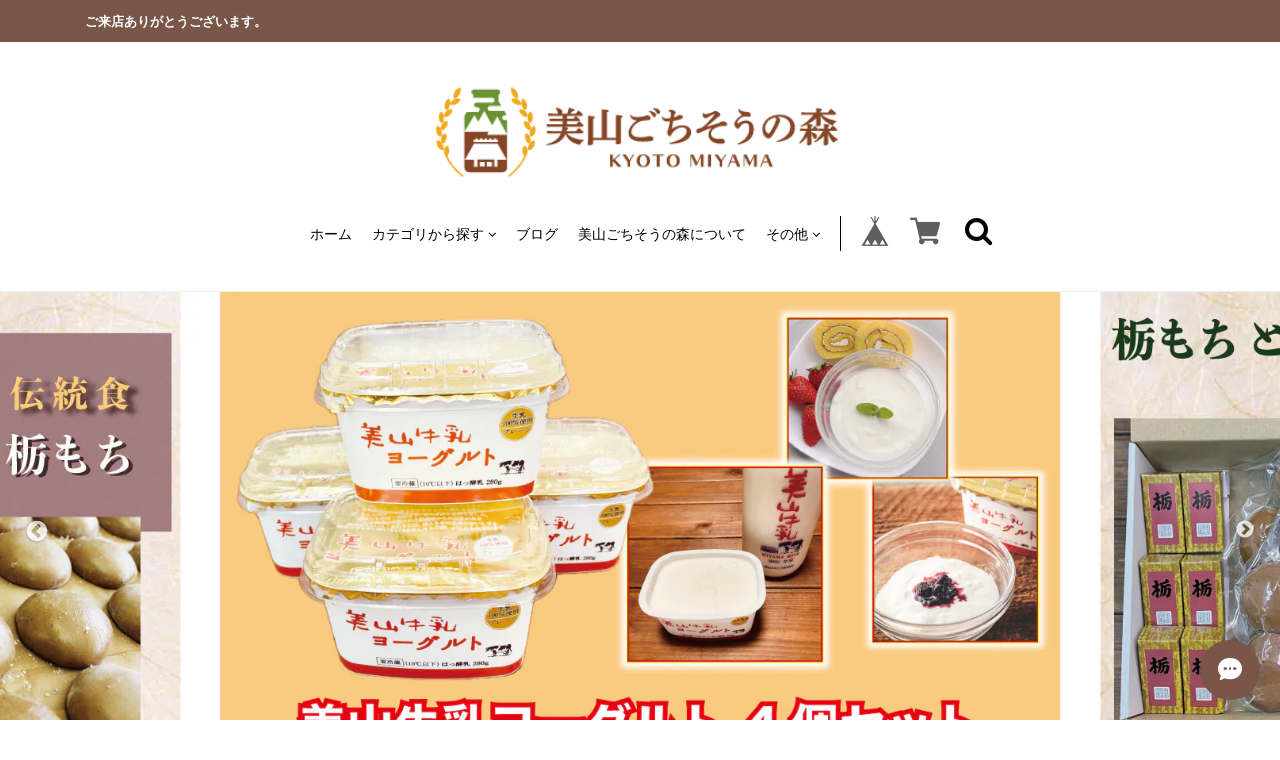

--- FILE ---
content_type: text/html; charset=UTF-8
request_url: https://shop.gochimori.jp/
body_size: 35439
content:
<!DOCTYPE html>
<!--[if lt IE 7 ]><html class="ie ie6" lang="ja"> <![endif]-->
<!--[if IE 7 ]><html class="ie ie7" lang="ja"> <![endif]-->
<!--[if IE 8 ]><html class="ie ie8" lang="ja"> <![endif]-->
<!--[if (gte IE 9)|!(IE)]><!--><html lang="ja"> <!--<![endif]-->

<head>

<link rel="stylesheet" type="text/css" href="https://cf-baseassets.thebase.in/015249379aa9ecf9196f38b9164e1646/asset/shop/BASEshop-c04794395695aab12cc9.css"/>
    <script type="text/javascript">
	var _gaq = _gaq || [];
	var gtag = gtag || function(){};
</script>
			<script>
window.dataLayer = window.dataLayer || [];
window.dataLayer.push({

	
						'shopTheme': "market_oktown-base-shop_5bdbfd529f69e",
		
				'shopId': "okametei-shopselect-net",

				
				
				
	
		});
</script>


<!-- Google Tag Manager for thebase.in-->
<noscript><iframe src="//www.googletagmanager.com/ns.html?id=GTM-K652NBTK"
height="0" width="0" style="display:none;visibility:hidden"></iframe></noscript>
<script>(function(w,d,s,l,i){w[l]=w[l]||[];w[l].push({'gtm.start':
new Date().getTime(),event:'gtm.js'});var f=d.getElementsByTagName(s)[0],
j=d.createElement(s),dl=l!='dataLayer'?'&l='+l:'';j.async=true;j.src=
'//www.googletagmanager.com/gtm.js?id='+i+dl;f.parentNode.insertBefore(j,f);
})(window,document,'script','dataLayer','GTM-K652NBTK');</script>
<!-- End Google Tag Manager -->

<script type="text/javascript">


</script>

	





	<!-- Facebook Pixel Code -->
	<script>
		!function(f,b,e,v,n,t,s){if(f.fbq)return;n=f.fbq=function(){n.callMethod?
			n.callMethod.apply(n,arguments):n.queue.push(arguments)};if(!f._fbq)f._fbq=n;
			n.push=n;n.loaded=!0;n.version='2.0';n.queue=[];t=b.createElement(e);t.async=!0;
			t.src=v;s=b.getElementsByTagName(e)[0];s.parentNode.insertBefore(t,s)}(window,
			document,'script','https://connect.facebook.net/en_US/fbevents.js');

			
		fbq('init', '2374742929522431', {}, { agent: 'plthebase' });
		fbq('trackSingle', '2374742929522431', 'PageView');

				data = null;
				if (data) {
			(function(data) {
				window.addEventListener('load', function() {
					$.ajax({
						type: 'POST',
						url: "https://shop.gochimori.jp/facebook/conversion/",
						dataType: 'json',
						data: data,
						success: function (data) {},
					})
				})
			})(data)
		}

	</script>
	<!-- End Facebook Pixel Code -->



	
    <meta charset="utf-8">
    <meta name="copyright" content="Freedom">
    <meta name="viewport" content="width=device-width, initial-scale=1, shrink-to-fit=no">

        <meta http-equiv="X-UA-Compatible" content="IE=8 ; IE=9" />
    <meta name="description" content="かやぶき民家が多くのこる「かやぶきの里」で知られる京都美山町。そんな美山町のごちそうをお届けするお店です。" />
<meta name="keywords" content="美山,かやぶきの里,美山牛乳" />
<meta property="fb:app_id" content="350947278320210" />
<meta property="og:description" content="かやぶき民家が多くのこる「かやぶきの里」で知られる京都美山町。そんな美山町のごちそうをお届けするお店です。" />
<meta property="og:title" content="美山ごちそうの森 powered by BASE" />
<meta property="og:image" content="https://baseec-img-mng.akamaized.net/images/user/logo/02cadcb8c009170a4433d46a43a0a425.png?imformat=generic&q=90&im=Resize,width=1200,height=1200,aspect=fit,type=normal;Crop,width=1200,height=1200,gravity=Center,allowExpansion" />
<meta property="og:url" content="https://shop.gochimori.jp/" />
<meta property="og:site_name" content="美山ごちそうの森 powered by BASE" />
<meta property="og:type" content="website" />
<meta name="twitter:card" content="summary_large_image" />
<meta name="twitter:site" content="@miyamagochimori" />
<meta name="twitter:url" content="https://shop.gochimori.jp/" />
<meta name="twitter:title" content="美山ごちそうの森 powered by BASE" />
<meta name="twitter:description" content="かやぶき民家が多くのこる「かやぶきの里」で知られる京都美山町。そんな美山町のごちそうをお届けするお店です。" />
<meta name="twitter:image" content="https://baseec-img-mng.akamaized.net/images/user/logo/02cadcb8c009170a4433d46a43a0a425.png?imformat=generic&q=90&im=Resize,width=1200,height=1200,aspect=fit,type=normal;Crop,width=1200,height=1200,gravity=Center,allowExpansion" />

        <script src='/js/jquery-1.8.2.min.js'></script>

    <meta name="BASE-Theme-Name" content="Freedom">
    <meta name="BASE-Theme-Version" content="14">

    <title>美山ごちそうの森</title>
    <link href="https://fonts.googleapis.com/css?family=Quicksand" rel="stylesheet">
    <link href="https://fonts.googleapis.com/css?family=Galada|Inconsolata|Josefin+Slab" rel="stylesheet">
    <link href="https://fonts.googleapis.com/css?family=Fredoka+One|Galada|Inconsolata|Josefin+Slab" rel="stylesheet">
    <link href="https://fonts.googleapis.com/css?family=Fredoka+One|Galada|Inconsolata|Josefin+Slab|Luckiest+Guy" rel="stylesheet">
    <link href="https://fonts.googleapis.com/css?family=Amiri|Fredoka+One|Galada|Inconsolata|Josefin+Slab|Luckiest+Guy" rel="stylesheet">
    <link href="https://fonts.googleapis.com/css?family=Amiri|Bangers|Fredoka+One|Galada|Inconsolata|Josefin+Slab|Luckiest+Guy" rel="stylesheet">
    <link href="https://fonts.googleapis.com/css?family=Aldrich|Amiri|Bangers|Fredoka+One|Galada|Graduate|Inconsolata|Josefin+Slab|Luckiest+Guy" rel="stylesheet">
    <link href="https://fonts.googleapis.com/css?family=Aldrich|Amiri|Bangers|Fredoka+One|Galada|Inconsolata|Josefin+Slab|Luckiest+Guy" rel="stylesheet">
    <link rel="stylesheet" href="/css/shopTemplate/common.css?1768288315091">
    <link rel="stylesheet" href="https://basefile.akamaized.net/oktown-base-shop/5f3299ee0b7a6/base-theme.css">
    <link rel="stylesheet" type="text/css" href="https://basefile.akamaized.net/oktown-base-shop/61e283b48c183/style.css">
    <link href="https://maxcdn.bootstrapcdn.com/font-awesome/4.7.0/css/font-awesome.min.css" rel="stylesheet">
    <script src="https://thebase.com/js/change_status.js?1768288315091"></script>
    <script src="https://basefile.akamaized.net/oktown-base-shop/5b558cb0529cc/ofi.min.js" type="text/javascript" charset="utf-8"></script>
    <script src="https://basefile.akamaized.net/oktown-base-shop/5bdbcc59725b2/script.js" type="text/javascript" charset="utf-8"></script>

        <link rel="stylesheet" type="text/css" href="https://basefile.akamaized.net/oktown-base-shop/5bdbfc9f6bfab/search.css">
    
        <link rel="stylesheet" type="text/css" href="https://thebase.com/item_label/css/ShopTemplate/style.css?1768288315091">
    <script type="text/javascript" src="https://thebase.com/item_label/js/ShopTemplate/labelpostion.js?1768288315091"></script>
    
        <link href="https://shop.gochimori.jp/blog/feed" rel="alternate" type="application/rss+xml" title="Blog | 美山ごちそうの森" />
    
        
    <link rel="stylesheet" type="text/css" href="//cdn.jsdelivr.net/gh/kenwheeler/slick@1.8.1/slick/slick.css"/>
    <link rel="stylesheet" type="text/css" href="//cdn.jsdelivr.net/gh/kenwheeler/slick@1.8.1/slick/slick-theme.css"/>
    <script type="text/javascript" src="https://basefile.akamaized.net/oktown-base-shop/5b558cd1cc423/slick.min.js"></script>
    
    <link rel='icon' type='image/png' href='//static.thebase.in/favicon.png' />
<link rel='apple-touch-icon' sizes='180x180' href='//static.thebase.in/apple-touch-icon.png' />
<link rel='apple-touch-icon-precomposed' href='//static.thebase.in/apple-touch-icon.png' />

    <link rel='canonical' href='https://shop.gochimori.jp' />


    
    <!--[if IE]>
    <script src="https://html5shiv.googlecode.com/svn/trunk/html5.js"></script>
    <![endif]-->
    <!--[if lt IE 8 ]>
    <script src="https://ajax.googleapis.com/ajax/libs/chrome-frame/1/CFInstall.min.js"></script>
    <script>window.attachEvent('onload', function(){CFInstall.check({mode:'overlay'});});</script>
    <![endif]-->
    <!--<script src="https://code.jquery.com/jquery-3.3.1.min.js" integrity="sha256-FgpCb/KJQlLNfOu91ta32o/NMZxltwRo8QtmkMRdAu8=" crossorigin="anonymous"></script>-->
    
    <script type="text/javascript">
    /* ロゴ高さ */
    $(function(){

        // var value = ;

        // var h =  value + 'px';
        //var mt = '-' + value / 2 + 'px';

        //$('.logo-font img').css({'height':h,'margin-top':mt});
        // $('.logo-font img').css({'height':h});

         /* ========== search モーダル ========== */
            $('.search-btn').on('click touch',function(){
                $flag = $('.modal').attr('flag');
                if($flag == 'false') {
                    $('.modal').animate({top: '50%',opacity: 1},600);
                    $('.modal-wrap').css({
                        'position': 'fixed',
                        'top': 0,
                        'left': 0,
                        'opacity': 1,
                        'z-index': 100,
                        'display': 'block',
                        'overflow-x': 'hidden',
                        'overflow-y': 'auto',
                    });
                    $('.modal').attr('flag','true');
                }else {
                    $('.modal').animate({top: '-28%',opacity: 0},600,function(){
                        $('.modal-wrap').css({
                            'position': 'fixed',
                            'top': 0,
                            'left': 0,
                            'opacity': 0,
                            'z-index': 100,
                            'display': 'none',
                            'overflow': 'auto',
                        });
                    });
                    $('.modal').attr('flag','false');
                }
            });
        });
    </script>

                <script type="text/javascript">
    $(function() {
        /* メインスライダー */
        $('.main-img').slick({
            autoplay: true,
            autoplaySpeed: 4000,
            speed: 800,
            infinite: true,
            dots: true,
            slidesToShow: 1,
            slidesToScroll: 1,
            centerMode: true, //要素を中央寄せ
            centerPadding:'500px', //両サイドの見えている部分のサイズ
            responsive: [
                {
                breakpoint: 1700,
                settings: {
                    centerPadding:'400px',
                }
            },{
                breakpoint: 1500,
                settings: {
                    centerPadding:'300px',
                }
            },{
                breakpoint: 1300,
                settings: {
                    centerPadding:'200px',
                }
            },{
                breakpoint: 1024,
                settings: {
                    centerMode: false, //要素を中央寄せ
                    slidesToShow: 1
                }
            }]
        });
        /* /メインスライダー */
    });
    </script>
    
            <script type="text/javascript">
    $(function() {

        /* ブログ */
        $.ajax({
            url: 'https://shop.gochimori.jp/blog/feed',
            type: 'GET',
            dataType: 'xml',
        })
        .done(function(data) {
            i = 1;
            $('item', data).each(function() {
                var link = $('link', this).text();
                var title = $('title', this).text();
                var image = $('image', this).text();
                var blog_content = '<li class="col-xl-4 col-lg-4 col-md-4 col-6 mod-thumbnail"><a href="' + link + '" class="list product-img_wrap"><p class="image"><img src="' + image + '" class="fit opacty-hover mod-img"></p><p class="mt-2 text1">' + title + '</p></a></li>';
                $('.blog-content_wrap').append(blog_content);
                if (i >= 6) {
                    return false;
                }
                i++;
            });
        });
        /* /ブログ */
    });
    </script>
            <script>
    $(function(){
        $('.text2').each(function() {
            var thisText = $(this).text();
            var textLength = thisText.length;
        
            if(63 <= textLength) {
                var showText = thisText.substring(0, 63);
                var insertText = showText += '…';
                $(this).html(insertText)
            }
        })
    })
        
    </script>

    
    
    
<style type="text/css">
body { 
        background-image: none;
        background-color: #FFFFFF;
     }
</style>

    <style type="text/css">

    .msg_startButton {
        background-color: #795648!important;
    }

    .msg_startButton__text {
        color: #fff!important;
    }

    .msg_startButton__icon {
        color: #fff!important;
    }


    /*----- フォント -----*/
    body,
    .inquirySection h1,
    body#shopDetailPage .itemPrice h2,
    body#shopDetailPage #mainContent .purchase,
    .blog-contant a,
    .blog-contant .main #about p,
    #privacy,
    #law,
    .inquirySection p,
    body#shopDetailPage #shop-page .item-datail #purchase_form .purchaseButton__btn {
        font-family: 'Yu Mincho Light','YuMincho','Yu Mincho','游明朝体','ヒラギノ明朝 ProN','Hiragino Mincho ProN',sans-serif;;
    }
    /*----- /フォント -----*/

    /*----- ロゴ -----*/
    #shop-page .header-mid .h1_logo span {
        font-size: 100px;
        line-height: 1.5em;
    }

    #shop-page .header-mid .h1_logo img {
        height: 100px;
    }

    .about .logoText {
        font-size: 25px;
        line-height: 1.2em;
    }

    .about .logoImage {
        height: 25px;
    }

    .footer-bottom .logoText {
        font-size: 100px;
        line-height: 1.5em;
    }

    .footer-bottom .logoImage {
        height: 100px;
    }

    @media (max-width: 575.98px) {
        #shop-page .header-mid .h1_logo span {
            font-size: 50px;
            line-height: 1.5em;
        }

        #shop-page .header-mid .h1_logo img {
            height: 50px;
        }

        .about .logoText {
            font-size: 25px;
            line-height: 1.2em;
        }

        .about .logoImage {
            height: 25px;
        }

        .footer-bottom .logoText {
            font-size: 50px;
            line-height: 1.5em;
        }

        .footer-bottom .logoImage {
            height: 50px;
        }
    }
    /*----- /ロゴ -----*/

    /*----- メインフォントカラー -----*/
    .font-color,
    .font-color .cap-font,
    .font-color .list,
    .header li .mainHeaderNavColor,
    .appsItemCategoryTag_lowerLink,
    .blog_title a,
    .breadcrumb__child a,
    body#shopDetailPage .review01__title {
        color: #5e5e5e;
        transition: none;
    }

    .font-color .list:hover,
    .blog_title a:hover,
    .header li .mainHeaderNavColor:hover,
    .breadcrumb__child a:hover {
        color: #795648;
    }

    .font-color .list:hover .takeout {
        border-color: #795648;
    }
    /*----- /メインフォントカラー -----*/

    /*----- 見出し -----*/

    .cap-font,
    body#shopDetailPage #x_reviewAccordion .review01__title {
        color: #5e5e5e;
        font-size: 30px !important;
        font-family: 'Amiri', serif !important;
    }

    .footer .cap {
        font-family: 'Amiri', serif;
    }

    /*----- /見出し -----*/

    /*----- ラインカラー -----*/

    .line-color {
        border-bottom: 3px solid #000000;
    }

    .line-color:after {
        border-bottom: solid 3px #795648;
    }

    /*----- /ラインカラー -----*/

    /*----- ボタン -----*/
    .btn-wrap a {
        background: #FF9800;
        color: #fff;
        transition: 0.5s;
    }

    .btn-wrap a:hover {
        background: #eeeeee;
        opacity: 1;
    }

    body#shopDetailPage #shop-page .item-datail #purchase_form .purchaseButton__btn {
        background: #FF9800;
        color: #fff;
        transition: 0.5s;
    }

    body#shopDetailPage #shop-page .item-datail #purchase_form .purchaseButton__btn:hover {
        background: #eeeeee;
        opacity: 1;
    }

    .inquirySection .control-panel input#buttonLeave {
        background: #FF9800;
        color: #fff;
        transition: 0.5s;
    }

    .inquirySection .control-panel input#buttonLeave:hover {
        background: #eeeeee;
        opacity: 1;
    }

    #inquiryCompleteSection a {
        background: #FF9800;
        color: #fff;
        transition: 0.5s;
    }

    #inquiryCompleteSection a:hover {
        background: #eeeeee;
    }

    .link-border a {
        border: 1px solid #ccc!important;
    }
    /*----- /ボタン -----*/

    /*----- 固定メニュー -----*/

    .fix-nav {
        border-bottom: 5px solid #795648;
    }

    .fix-nav,
    .fix-nav .appsItemCategoryTag_lowerchild {
        background: #FFFFFF;
    }

    .fix-nav .parent > li:last-child {
        border-left: 1px solid #000000;
    }

    /*----- 固定メニュー -----*/

    /*----- ヘッダー -----*/

    .sub-nave {
        background: #FFFFFF;
    }

        #shop-page .header-mid {
        padding: 40px 0 40px;
    }

    #shop-page .header-mid .logo {
        float: none;
        text-align: center;
    }

    #shop-page .header-mid .gloval-nav {
        margin: 30px 0 0;
        float: none;
    }

    #shop-page .header-mid .gloval-nav .nav {
        float: none;
    }

    #shop-page .header-mid .h1_logo img {
        position: static;
        top: 0%;
        -ms-transform: translateY(0%);
        transform: translateY(0%);
        -webkit-transform: translateY(0%);
    }

    @media (max-width: 575.98px) {
        #shop-page .header-mid nav .search-wra {
            margin-left: 0;
        }
    }

        
    /*----- /ヘッダー -----*/

    /*----- search -----*/

    .search-area {
        background: #FFFFFF;
    }

    .header .fa-search:hover {
        color: #000000;
    }

    .modal .close-area {
        background-color: #795648;
    }

    .modal .close-area p,.modal .close-area i {
        color: #fff;
    }

    /*----- /search -----*/

    /*----- ヘッダー上部 -----*/

    .header-top {
        background-color: #795648;
    }

    .header-top p {
        color: #fff;
    }

    /*----- /ヘッダー上部 -----*/

    /*----- ヘッダーロゴエリア -----*/

    .header-mid,
    .header-mid .appsItemCategoryTag_lowerchild {
        background: #FFFFFF;
    }

    .header-mid .parent > li:last-child {
        border-left: 1px solid #000000;
    }

    .header .parent > li > a,
    .header i,
    .header .fa-search {
        color: #000000;
        transition: 0.5s;
    }

    .header .parent > li > a:hover,
    .header a:hover > i {
        color: #000000;
    }

    #shop-page .header .menu-trigger span {
        background: #000000;
    }

        @media (max-width: 991.98px) {
        #shop-page .header-mid nav .search-wrap {
            margin-left: 0;
        }
    }
    
    /*----- /ヘッダーロゴエリア -----*/

    /*----- ドロワーメニュー -----*/

    .drawer .logo {
        background: #FFFFFF;
    }

    .drawer a,.drawer .fa-angle-down {
        color: #5e5e5e;
        transition: 0.5s;
    }

    .drawer .slide-menu:hover .fa-angle-down {
        color: #fff;
        cursor: pointer;
    }

    .drawer .logo,
    .sns {
        border-bottom: 1px solid #ccc;
    }

    .drawer a {
        border-bottom: 1px dotted #5e5e5e;
    }

    
    
    .drawer .drawer_item a:hover,
    .drawer .slide-menu:hover {
        color: #fff;
        background: #795648;
    }

    
    /*----- /ドロワーメニュー -----*/

    /*----- メイン画像 -----*/
    .main-img .slick-slide,.main-img_one {
        height: 450px;
    }


    @media (min-width: 768px) and (max-width: 991.98px) {
        .main-img .slick-slide,.main-img_one {
            height: 450px;
        }
    }

    @media (max-width: 575.98px) {
        .main-img .slick-slide,.main-img_one {
            height: 225px;
        }
    }
    /*----- /メイン画像 -----*/

    /*----- サイドナビ -----*/

    .side-nave .mainHeaderNavColor {
        color: #5e5e5e;
    }

    .side-nave .appsItemCategoryTag_lowerLink:hover {
        color: #795648;
        cursor: pointer;
    }

    .slide-menu {
        border-bottom: 1px dotted #5e5e5e;
    }

    
        .side-nave .appsItemCategoryTag_child > a:hover,
    .side-nave .border-banner .mainHeaderNavColor:hover {
        color: #fff;
        background: #795648;
    }

    
    .side .side-nave .mainHeaderNavColor:after {
        color: #795648;
    }

    .side .side-nave .appsItemCategoryTag_child > .mainHeaderNavColor:hover::after {
        color: #fff;
    }

    .side-nave a:hover > .icon-hover {
        color: #fff;
    }

    .side .side-nave .appsItemCategoryTag_child > .mainHeaderNavColor,
    .news-list {
        border-bottom: 1px dotted #5e5e5e;
    }

    /*----- /サイドナビ -----*/

    /*----- 重要なお知らせ -----*/

    .attention {
        color: #cc3333;
        background: #f7f7f7;
    }
    /*----- 重要なお知らせ -----*/

    
    /*----- バナーカラー1 -----*/

    .banner1 {
        border: 3px solid #5e5e5e;
        background: #fff;
    }

    .banner1 p:first-child {
        color: #5e5e5e;
    }

    .banner1 p:nth-child(2) {
        color: #5e5e5e;
    }

    .banner1 p:nth-child(3) {
        color: #5e5e5e;
    }

    .banner1 .side-banner_line {
        border: 1px solid #5e5e5e;
    }
    /*----- /バナーカラー1 -----*/

    /*----- バナーカラー2 -----*/

    .banner2 {
        border: 3px solid #5e5e5e;
        background: #fff;
    }

    .banner2 p:first-child {
        color: #5e5e5e;
    }

    .banner2 p:nth-child(2) {
        color: #5e5e5e;
    }

    .banner2 p:nth-child(3) {
        color: #5e5e5e;
    }

    .banner2 .side-banner_line {
        border: 1px solid #5e5e5e;
    }

    /*----- /バナーカラー2 -----*/

    /*----- フッター -----*/

    .footer {
        background-color: #795648;
    }

    .footer .menu a,
    .footer .menu p,
    .footer .fa-search {
        color: #fff;
    }

    .footer .menu {
        border-bottom: 1px solid #fff;
    }

    .footer .official {
        border: 1px solid #fff;
    }

    .footer-bottom {
        background: #FFFFFF;
    }

    .footer-bottom .official {
        background: #795648;
        color: #fff;
    }

    .footer-bottom .logoText,
    .footer-bottom .sub {
        color: #000000;
        transition: 0.5s;
    }

    .footer-bottom .logoText:hover {
        color: #000000;
    }
    
        .manu-3 {
        display: block!important;
    }

    .icon-lang_block {
        display: block!important;
    }
    
        .manu-3 {
        display: block!important;
    }

    .icon-lang_block {
        display: block!important;
    }
    
    
        .manu-3 {
        display: block!important;
    }

    .icon-lang_block {
        display: block!important;
    }
    
    
    
    
    
    
        .main-img .slick-slide,
.main-img_one {height: auto!important;
}
    
    /*----- /フッター -----*/
    </style>
<meta name="cot:primaryColor" content="#000000"><meta name="cot:accentColor" content="#000000"><meta name="cot:textColor" content="#000000"><meta name="cot:lightTextColor" content="#ffffff"><meta name="cot:complementaryColor" content="#11261c"><meta name="cot:titleColor" content="#000000">

	

	<script type="text/javascript">
		;window.NREUM||(NREUM={});NREUM.init={distributed_tracing:{enabled:true},privacy:{cookies_enabled:true},ajax:{deny_list:["bam.nr-data.net"]}};

		;NREUM.loader_config={accountID:"2907216",trustKey:"2804831",agentID:"663072695",licenseKey:"NRJS-4c41e18b2dabf750af0",applicationID:"663072695"}
		;NREUM.info={beacon:"bam.nr-data.net",errorBeacon:"bam.nr-data.net",licenseKey:"NRJS-4c41e18b2dabf750af0",applicationID:"663072695",sa:1}

		;/*! For license information please see nr-loader-spa-1.236.0.min.js.LICENSE.txt */
		(()=>{"use strict";var e,t,r={5763:(e,t,r)=>{r.d(t,{P_:()=>l,Mt:()=>g,C5:()=>s,DL:()=>v,OP:()=>T,lF:()=>D,Yu:()=>y,Dg:()=>h,CX:()=>c,GE:()=>b,sU:()=>_});var n=r(8632),i=r(9567);const o={beacon:n.ce.beacon,errorBeacon:n.ce.errorBeacon,licenseKey:void 0,applicationID:void 0,sa:void 0,queueTime:void 0,applicationTime:void 0,ttGuid:void 0,user:void 0,account:void 0,product:void 0,extra:void 0,jsAttributes:{},userAttributes:void 0,atts:void 0,transactionName:void 0,tNamePlain:void 0},a={};function s(e){if(!e)throw new Error("All info objects require an agent identifier!");if(!a[e])throw new Error("Info for ".concat(e," was never set"));return a[e]}function c(e,t){if(!e)throw new Error("All info objects require an agent identifier!");a[e]=(0,i.D)(t,o),(0,n.Qy)(e,a[e],"info")}var u=r(7056);const d=()=>{const e={blockSelector:"[data-nr-block]",maskInputOptions:{password:!0}};return{allow_bfcache:!0,privacy:{cookies_enabled:!0},ajax:{deny_list:void 0,enabled:!0,harvestTimeSeconds:10},distributed_tracing:{enabled:void 0,exclude_newrelic_header:void 0,cors_use_newrelic_header:void 0,cors_use_tracecontext_headers:void 0,allowed_origins:void 0},session:{domain:void 0,expiresMs:u.oD,inactiveMs:u.Hb},ssl:void 0,obfuscate:void 0,jserrors:{enabled:!0,harvestTimeSeconds:10},metrics:{enabled:!0},page_action:{enabled:!0,harvestTimeSeconds:30},page_view_event:{enabled:!0},page_view_timing:{enabled:!0,harvestTimeSeconds:30,long_task:!1},session_trace:{enabled:!0,harvestTimeSeconds:10},harvest:{tooManyRequestsDelay:60},session_replay:{enabled:!1,harvestTimeSeconds:60,sampleRate:.1,errorSampleRate:.1,maskTextSelector:"*",maskAllInputs:!0,get blockClass(){return"nr-block"},get ignoreClass(){return"nr-ignore"},get maskTextClass(){return"nr-mask"},get blockSelector(){return e.blockSelector},set blockSelector(t){e.blockSelector+=",".concat(t)},get maskInputOptions(){return e.maskInputOptions},set maskInputOptions(t){e.maskInputOptions={...t,password:!0}}},spa:{enabled:!0,harvestTimeSeconds:10}}},f={};function l(e){if(!e)throw new Error("All configuration objects require an agent identifier!");if(!f[e])throw new Error("Configuration for ".concat(e," was never set"));return f[e]}function h(e,t){if(!e)throw new Error("All configuration objects require an agent identifier!");f[e]=(0,i.D)(t,d()),(0,n.Qy)(e,f[e],"config")}function g(e,t){if(!e)throw new Error("All configuration objects require an agent identifier!");var r=l(e);if(r){for(var n=t.split("."),i=0;i<n.length-1;i++)if("object"!=typeof(r=r[n[i]]))return;r=r[n[n.length-1]]}return r}const p={accountID:void 0,trustKey:void 0,agentID:void 0,licenseKey:void 0,applicationID:void 0,xpid:void 0},m={};function v(e){if(!e)throw new Error("All loader-config objects require an agent identifier!");if(!m[e])throw new Error("LoaderConfig for ".concat(e," was never set"));return m[e]}function b(e,t){if(!e)throw new Error("All loader-config objects require an agent identifier!");m[e]=(0,i.D)(t,p),(0,n.Qy)(e,m[e],"loader_config")}const y=(0,n.mF)().o;var w=r(385),x=r(6818);const A={buildEnv:x.Re,bytesSent:{},queryBytesSent:{},customTransaction:void 0,disabled:!1,distMethod:x.gF,isolatedBacklog:!1,loaderType:void 0,maxBytes:3e4,offset:Math.floor(w._A?.performance?.timeOrigin||w._A?.performance?.timing?.navigationStart||Date.now()),onerror:void 0,origin:""+w._A.location,ptid:void 0,releaseIds:{},session:void 0,xhrWrappable:"function"==typeof w._A.XMLHttpRequest?.prototype?.addEventListener,version:x.q4},E={};function T(e){if(!e)throw new Error("All runtime objects require an agent identifier!");if(!E[e])throw new Error("Runtime for ".concat(e," was never set"));return E[e]}function _(e,t){if(!e)throw new Error("All runtime objects require an agent identifier!");E[e]=(0,i.D)(t,A),(0,n.Qy)(e,E[e],"runtime")}function D(e){return function(e){try{const t=s(e);return!!t.licenseKey&&!!t.errorBeacon&&!!t.applicationID}catch(e){return!1}}(e)}},9567:(e,t,r)=>{r.d(t,{D:()=>i});var n=r(50);function i(e,t){try{if(!e||"object"!=typeof e)return(0,n.Z)("Setting a Configurable requires an object as input");if(!t||"object"!=typeof t)return(0,n.Z)("Setting a Configurable requires a model to set its initial properties");const r=Object.create(Object.getPrototypeOf(t),Object.getOwnPropertyDescriptors(t)),o=0===Object.keys(r).length?e:r;for(let a in o)if(void 0!==e[a])try{"object"==typeof e[a]&&"object"==typeof t[a]?r[a]=i(e[a],t[a]):r[a]=e[a]}catch(e){(0,n.Z)("An error occurred while setting a property of a Configurable",e)}return r}catch(e){(0,n.Z)("An error occured while setting a Configurable",e)}}},6818:(e,t,r)=>{r.d(t,{Re:()=>i,gF:()=>o,q4:()=>n});const n="1.236.0",i="PROD",o="CDN"},385:(e,t,r)=>{r.d(t,{FN:()=>a,IF:()=>u,Nk:()=>f,Tt:()=>s,_A:()=>o,il:()=>n,pL:()=>c,v6:()=>i,w1:()=>d});const n="undefined"!=typeof window&&!!window.document,i="undefined"!=typeof WorkerGlobalScope&&("undefined"!=typeof self&&self instanceof WorkerGlobalScope&&self.navigator instanceof WorkerNavigator||"undefined"!=typeof globalThis&&globalThis instanceof WorkerGlobalScope&&globalThis.navigator instanceof WorkerNavigator),o=n?window:"undefined"!=typeof WorkerGlobalScope&&("undefined"!=typeof self&&self instanceof WorkerGlobalScope&&self||"undefined"!=typeof globalThis&&globalThis instanceof WorkerGlobalScope&&globalThis),a=""+o?.location,s=/iPad|iPhone|iPod/.test(navigator.userAgent),c=s&&"undefined"==typeof SharedWorker,u=(()=>{const e=navigator.userAgent.match(/Firefox[/\s](\d+\.\d+)/);return Array.isArray(e)&&e.length>=2?+e[1]:0})(),d=Boolean(n&&window.document.documentMode),f=!!navigator.sendBeacon},1117:(e,t,r)=>{r.d(t,{w:()=>o});var n=r(50);const i={agentIdentifier:"",ee:void 0};class o{constructor(e){try{if("object"!=typeof e)return(0,n.Z)("shared context requires an object as input");this.sharedContext={},Object.assign(this.sharedContext,i),Object.entries(e).forEach((e=>{let[t,r]=e;Object.keys(i).includes(t)&&(this.sharedContext[t]=r)}))}catch(e){(0,n.Z)("An error occured while setting SharedContext",e)}}}},8e3:(e,t,r)=>{r.d(t,{L:()=>d,R:()=>c});var n=r(2177),i=r(1284),o=r(4322),a=r(3325);const s={};function c(e,t){const r={staged:!1,priority:a.p[t]||0};u(e),s[e].get(t)||s[e].set(t,r)}function u(e){e&&(s[e]||(s[e]=new Map))}function d(){let e=arguments.length>0&&void 0!==arguments[0]?arguments[0]:"",t=arguments.length>1&&void 0!==arguments[1]?arguments[1]:"feature";if(u(e),!e||!s[e].get(t))return a(t);s[e].get(t).staged=!0;const r=[...s[e]];function a(t){const r=e?n.ee.get(e):n.ee,a=o.X.handlers;if(r.backlog&&a){var s=r.backlog[t],c=a[t];if(c){for(var u=0;s&&u<s.length;++u)f(s[u],c);(0,i.D)(c,(function(e,t){(0,i.D)(t,(function(t,r){r[0].on(e,r[1])}))}))}delete a[t],r.backlog[t]=null,r.emit("drain-"+t,[])}}r.every((e=>{let[t,r]=e;return r.staged}))&&(r.sort(((e,t)=>e[1].priority-t[1].priority)),r.forEach((e=>{let[t]=e;a(t)})))}function f(e,t){var r=e[1];(0,i.D)(t[r],(function(t,r){var n=e[0];if(r[0]===n){var i=r[1],o=e[3],a=e[2];i.apply(o,a)}}))}},2177:(e,t,r)=>{r.d(t,{c:()=>f,ee:()=>u});var n=r(8632),i=r(2210),o=r(1284),a=r(5763),s="nr@context";let c=(0,n.fP)();var u;function d(){}function f(e){return(0,i.X)(e,s,l)}function l(){return new d}function h(){u.aborted=!0,u.backlog={}}c.ee?u=c.ee:(u=function e(t,r){var n={},c={},f={},g=!1;try{g=16===r.length&&(0,a.OP)(r).isolatedBacklog}catch(e){}var p={on:b,addEventListener:b,removeEventListener:y,emit:v,get:x,listeners:w,context:m,buffer:A,abort:h,aborted:!1,isBuffering:E,debugId:r,backlog:g?{}:t&&"object"==typeof t.backlog?t.backlog:{}};return p;function m(e){return e&&e instanceof d?e:e?(0,i.X)(e,s,l):l()}function v(e,r,n,i,o){if(!1!==o&&(o=!0),!u.aborted||i){t&&o&&t.emit(e,r,n);for(var a=m(n),s=w(e),d=s.length,f=0;f<d;f++)s[f].apply(a,r);var l=T()[c[e]];return l&&l.push([p,e,r,a]),a}}function b(e,t){n[e]=w(e).concat(t)}function y(e,t){var r=n[e];if(r)for(var i=0;i<r.length;i++)r[i]===t&&r.splice(i,1)}function w(e){return n[e]||[]}function x(t){return f[t]=f[t]||e(p,t)}function A(e,t){var r=T();p.aborted||(0,o.D)(e,(function(e,n){t=t||"feature",c[n]=t,t in r||(r[t]=[])}))}function E(e){return!!T()[c[e]]}function T(){return p.backlog}}(void 0,"globalEE"),c.ee=u)},5546:(e,t,r)=>{r.d(t,{E:()=>n,p:()=>i});var n=r(2177).ee.get("handle");function i(e,t,r,i,o){o?(o.buffer([e],i),o.emit(e,t,r)):(n.buffer([e],i),n.emit(e,t,r))}},4322:(e,t,r)=>{r.d(t,{X:()=>o});var n=r(5546);o.on=a;var i=o.handlers={};function o(e,t,r,o){a(o||n.E,i,e,t,r)}function a(e,t,r,i,o){o||(o="feature"),e||(e=n.E);var a=t[o]=t[o]||{};(a[r]=a[r]||[]).push([e,i])}},3239:(e,t,r)=>{r.d(t,{bP:()=>s,iz:()=>c,m$:()=>a});var n=r(385);let i=!1,o=!1;try{const e={get passive(){return i=!0,!1},get signal(){return o=!0,!1}};n._A.addEventListener("test",null,e),n._A.removeEventListener("test",null,e)}catch(e){}function a(e,t){return i||o?{capture:!!e,passive:i,signal:t}:!!e}function s(e,t){let r=arguments.length>2&&void 0!==arguments[2]&&arguments[2],n=arguments.length>3?arguments[3]:void 0;window.addEventListener(e,t,a(r,n))}function c(e,t){let r=arguments.length>2&&void 0!==arguments[2]&&arguments[2],n=arguments.length>3?arguments[3]:void 0;document.addEventListener(e,t,a(r,n))}},4402:(e,t,r)=>{r.d(t,{Ht:()=>u,M:()=>c,Rl:()=>a,ky:()=>s});var n=r(385);const i="xxxxxxxx-xxxx-4xxx-yxxx-xxxxxxxxxxxx";function o(e,t){return e?15&e[t]:16*Math.random()|0}function a(){const e=n._A?.crypto||n._A?.msCrypto;let t,r=0;return e&&e.getRandomValues&&(t=e.getRandomValues(new Uint8Array(31))),i.split("").map((e=>"x"===e?o(t,++r).toString(16):"y"===e?(3&o()|8).toString(16):e)).join("")}function s(e){const t=n._A?.crypto||n._A?.msCrypto;let r,i=0;t&&t.getRandomValues&&(r=t.getRandomValues(new Uint8Array(31)));const a=[];for(var s=0;s<e;s++)a.push(o(r,++i).toString(16));return a.join("")}function c(){return s(16)}function u(){return s(32)}},7056:(e,t,r)=>{r.d(t,{Bq:()=>n,Hb:()=>o,oD:()=>i});const n="NRBA",i=144e5,o=18e5},7894:(e,t,r)=>{function n(){return Math.round(performance.now())}r.d(t,{z:()=>n})},7243:(e,t,r)=>{r.d(t,{e:()=>o});var n=r(385),i={};function o(e){if(e in i)return i[e];if(0===(e||"").indexOf("data:"))return{protocol:"data"};let t;var r=n._A?.location,o={};if(n.il)t=document.createElement("a"),t.href=e;else try{t=new URL(e,r.href)}catch(e){return o}o.port=t.port;var a=t.href.split("://");!o.port&&a[1]&&(o.port=a[1].split("/")[0].split("@").pop().split(":")[1]),o.port&&"0"!==o.port||(o.port="https"===a[0]?"443":"80"),o.hostname=t.hostname||r.hostname,o.pathname=t.pathname,o.protocol=a[0],"/"!==o.pathname.charAt(0)&&(o.pathname="/"+o.pathname);var s=!t.protocol||":"===t.protocol||t.protocol===r.protocol,c=t.hostname===r.hostname&&t.port===r.port;return o.sameOrigin=s&&(!t.hostname||c),"/"===o.pathname&&(i[e]=o),o}},50:(e,t,r)=>{function n(e,t){"function"==typeof console.warn&&(console.warn("New Relic: ".concat(e)),t&&console.warn(t))}r.d(t,{Z:()=>n})},2587:(e,t,r)=>{r.d(t,{N:()=>c,T:()=>u});var n=r(2177),i=r(5546),o=r(8e3),a=r(3325);const s={stn:[a.D.sessionTrace],err:[a.D.jserrors,a.D.metrics],ins:[a.D.pageAction],spa:[a.D.spa],sr:[a.D.sessionReplay,a.D.sessionTrace]};function c(e,t){const r=n.ee.get(t);e&&"object"==typeof e&&(Object.entries(e).forEach((e=>{let[t,n]=e;void 0===u[t]&&(s[t]?s[t].forEach((e=>{n?(0,i.p)("feat-"+t,[],void 0,e,r):(0,i.p)("block-"+t,[],void 0,e,r),(0,i.p)("rumresp-"+t,[Boolean(n)],void 0,e,r)})):n&&(0,i.p)("feat-"+t,[],void 0,void 0,r),u[t]=Boolean(n))})),Object.keys(s).forEach((e=>{void 0===u[e]&&(s[e]?.forEach((t=>(0,i.p)("rumresp-"+e,[!1],void 0,t,r))),u[e]=!1)})),(0,o.L)(t,a.D.pageViewEvent))}const u={}},2210:(e,t,r)=>{r.d(t,{X:()=>i});var n=Object.prototype.hasOwnProperty;function i(e,t,r){if(n.call(e,t))return e[t];var i=r();if(Object.defineProperty&&Object.keys)try{return Object.defineProperty(e,t,{value:i,writable:!0,enumerable:!1}),i}catch(e){}return e[t]=i,i}},1284:(e,t,r)=>{r.d(t,{D:()=>n});const n=(e,t)=>Object.entries(e||{}).map((e=>{let[r,n]=e;return t(r,n)}))},4351:(e,t,r)=>{r.d(t,{P:()=>o});var n=r(2177);const i=()=>{const e=new WeakSet;return(t,r)=>{if("object"==typeof r&&null!==r){if(e.has(r))return;e.add(r)}return r}};function o(e){try{return JSON.stringify(e,i())}catch(e){try{n.ee.emit("internal-error",[e])}catch(e){}}}},3960:(e,t,r)=>{r.d(t,{K:()=>a,b:()=>o});var n=r(3239);function i(){return"undefined"==typeof document||"complete"===document.readyState}function o(e,t){if(i())return e();(0,n.bP)("load",e,t)}function a(e){if(i())return e();(0,n.iz)("DOMContentLoaded",e)}},8632:(e,t,r)=>{r.d(t,{EZ:()=>u,Qy:()=>c,ce:()=>o,fP:()=>a,gG:()=>d,mF:()=>s});var n=r(7894),i=r(385);const o={beacon:"bam.nr-data.net",errorBeacon:"bam.nr-data.net"};function a(){return i._A.NREUM||(i._A.NREUM={}),void 0===i._A.newrelic&&(i._A.newrelic=i._A.NREUM),i._A.NREUM}function s(){let e=a();return e.o||(e.o={ST:i._A.setTimeout,SI:i._A.setImmediate,CT:i._A.clearTimeout,XHR:i._A.XMLHttpRequest,REQ:i._A.Request,EV:i._A.Event,PR:i._A.Promise,MO:i._A.MutationObserver,FETCH:i._A.fetch}),e}function c(e,t,r){let i=a();const o=i.initializedAgents||{},s=o[e]||{};return Object.keys(s).length||(s.initializedAt={ms:(0,n.z)(),date:new Date}),i.initializedAgents={...o,[e]:{...s,[r]:t}},i}function u(e,t){a()[e]=t}function d(){return function(){let e=a();const t=e.info||{};e.info={beacon:o.beacon,errorBeacon:o.errorBeacon,...t}}(),function(){let e=a();const t=e.init||{};e.init={...t}}(),s(),function(){let e=a();const t=e.loader_config||{};e.loader_config={...t}}(),a()}},7956:(e,t,r)=>{r.d(t,{N:()=>i});var n=r(3239);function i(e){let t=arguments.length>1&&void 0!==arguments[1]&&arguments[1],r=arguments.length>2?arguments[2]:void 0,i=arguments.length>3?arguments[3]:void 0;return void(0,n.iz)("visibilitychange",(function(){if(t)return void("hidden"==document.visibilityState&&e());e(document.visibilityState)}),r,i)}},1214:(e,t,r)=>{r.d(t,{em:()=>v,u5:()=>N,QU:()=>S,_L:()=>I,Gm:()=>L,Lg:()=>M,gy:()=>U,BV:()=>Q,Kf:()=>ee});var n=r(2177);const i="nr@original";var o=Object.prototype.hasOwnProperty,a=!1;function s(e,t){return e||(e=n.ee),r.inPlace=function(e,t,n,i,o){n||(n="");var a,s,c,u="-"===n.charAt(0);for(c=0;c<t.length;c++)d(a=e[s=t[c]])||(e[s]=r(a,u?s+n:n,i,s,o))},r.flag=i,r;function r(t,r,n,a,s){return d(t)?t:(r||(r=""),nrWrapper[i]=t,u(t,nrWrapper,e),nrWrapper);function nrWrapper(){var i,u,d,f;try{u=this,i=[...arguments],d="function"==typeof n?n(i,u):n||{}}catch(t){c([t,"",[i,u,a],d],e)}o(r+"start",[i,u,a],d,s);try{return f=t.apply(u,i)}catch(e){throw o(r+"err",[i,u,e],d,s),e}finally{o(r+"end",[i,u,f],d,s)}}}function o(r,n,i,o){if(!a||t){var s=a;a=!0;try{e.emit(r,n,i,t,o)}catch(t){c([t,r,n,i],e)}a=s}}}function c(e,t){t||(t=n.ee);try{t.emit("internal-error",e)}catch(e){}}function u(e,t,r){if(Object.defineProperty&&Object.keys)try{return Object.keys(e).forEach((function(r){Object.defineProperty(t,r,{get:function(){return e[r]},set:function(t){return e[r]=t,t}})})),t}catch(e){c([e],r)}for(var n in e)o.call(e,n)&&(t[n]=e[n]);return t}function d(e){return!(e&&e instanceof Function&&e.apply&&!e[i])}var f=r(2210),l=r(385);const h={},g=XMLHttpRequest,p="addEventListener",m="removeEventListener";function v(e){var t=function(e){return(e||n.ee).get("events")}(e);if(h[t.debugId]++)return t;h[t.debugId]=1;var r=s(t,!0);function i(e){r.inPlace(e,[p,m],"-",o)}function o(e,t){return e[1]}return"getPrototypeOf"in Object&&(l.il&&b(document,i),b(l._A,i),b(g.prototype,i)),t.on(p+"-start",(function(e,t){var n=e[1];if(null!==n&&("function"==typeof n||"object"==typeof n)){var i=(0,f.X)(n,"nr@wrapped",(function(){var e={object:function(){if("function"!=typeof n.handleEvent)return;return n.handleEvent.apply(n,arguments)},function:n}[typeof n];return e?r(e,"fn-",null,e.name||"anonymous"):n}));this.wrapped=e[1]=i}})),t.on(m+"-start",(function(e){e[1]=this.wrapped||e[1]})),t}function b(e,t){let r=e;for(;"object"==typeof r&&!Object.prototype.hasOwnProperty.call(r,p);)r=Object.getPrototypeOf(r);for(var n=arguments.length,i=new Array(n>2?n-2:0),o=2;o<n;o++)i[o-2]=arguments[o];r&&t(r,...i)}var y="fetch-",w=y+"body-",x=["arrayBuffer","blob","json","text","formData"],A=l._A.Request,E=l._A.Response,T="prototype",_="nr@context";const D={};function N(e){const t=function(e){return(e||n.ee).get("fetch")}(e);if(!(A&&E&&l._A.fetch))return t;if(D[t.debugId]++)return t;function r(e,r,n){var i=e[r];"function"==typeof i&&(e[r]=function(){var e,r=[...arguments],o={};t.emit(n+"before-start",[r],o),o[_]&&o[_].dt&&(e=o[_].dt);var a=i.apply(this,r);return t.emit(n+"start",[r,e],a),a.then((function(e){return t.emit(n+"end",[null,e],a),e}),(function(e){throw t.emit(n+"end",[e],a),e}))})}return D[t.debugId]=1,x.forEach((e=>{r(A[T],e,w),r(E[T],e,w)})),r(l._A,"fetch",y),t.on(y+"end",(function(e,r){var n=this;if(r){var i=r.headers.get("content-length");null!==i&&(n.rxSize=i),t.emit(y+"done",[null,r],n)}else t.emit(y+"done",[e],n)})),t}const O={},j=["pushState","replaceState"];function S(e){const t=function(e){return(e||n.ee).get("history")}(e);return!l.il||O[t.debugId]++||(O[t.debugId]=1,s(t).inPlace(window.history,j,"-")),t}var P=r(3239);const C={},R=["appendChild","insertBefore","replaceChild"];function I(e){const t=function(e){return(e||n.ee).get("jsonp")}(e);if(!l.il||C[t.debugId])return t;C[t.debugId]=!0;var r=s(t),i=/[?&](?:callback|cb)=([^&#]+)/,o=/(.*)\.([^.]+)/,a=/^(\w+)(\.|$)(.*)$/;function c(e,t){var r=e.match(a),n=r[1],i=r[3];return i?c(i,t[n]):t[n]}return r.inPlace(Node.prototype,R,"dom-"),t.on("dom-start",(function(e){!function(e){if(!e||"string"!=typeof e.nodeName||"script"!==e.nodeName.toLowerCase())return;if("function"!=typeof e.addEventListener)return;var n=(a=e.src,s=a.match(i),s?s[1]:null);var a,s;if(!n)return;var u=function(e){var t=e.match(o);if(t&&t.length>=3)return{key:t[2],parent:c(t[1],window)};return{key:e,parent:window}}(n);if("function"!=typeof u.parent[u.key])return;var d={};function f(){t.emit("jsonp-end",[],d),e.removeEventListener("load",f,(0,P.m$)(!1)),e.removeEventListener("error",l,(0,P.m$)(!1))}function l(){t.emit("jsonp-error",[],d),t.emit("jsonp-end",[],d),e.removeEventListener("load",f,(0,P.m$)(!1)),e.removeEventListener("error",l,(0,P.m$)(!1))}r.inPlace(u.parent,[u.key],"cb-",d),e.addEventListener("load",f,(0,P.m$)(!1)),e.addEventListener("error",l,(0,P.m$)(!1)),t.emit("new-jsonp",[e.src],d)}(e[0])})),t}var k=r(5763);const H={};function L(e){const t=function(e){return(e||n.ee).get("mutation")}(e);if(!l.il||H[t.debugId])return t;H[t.debugId]=!0;var r=s(t),i=k.Yu.MO;return i&&(window.MutationObserver=function(e){return this instanceof i?new i(r(e,"fn-")):i.apply(this,arguments)},MutationObserver.prototype=i.prototype),t}const z={};function M(e){const t=function(e){return(e||n.ee).get("promise")}(e);if(z[t.debugId])return t;z[t.debugId]=!0;var r=n.c,o=s(t),a=k.Yu.PR;return a&&function(){function e(r){var n=t.context(),i=o(r,"executor-",n,null,!1);const s=Reflect.construct(a,[i],e);return t.context(s).getCtx=function(){return n},s}l._A.Promise=e,Object.defineProperty(e,"name",{value:"Promise"}),e.toString=function(){return a.toString()},Object.setPrototypeOf(e,a),["all","race"].forEach((function(r){const n=a[r];e[r]=function(e){let i=!1;[...e||[]].forEach((e=>{this.resolve(e).then(a("all"===r),a(!1))}));const o=n.apply(this,arguments);return o;function a(e){return function(){t.emit("propagate",[null,!i],o,!1,!1),i=i||!e}}}})),["resolve","reject"].forEach((function(r){const n=a[r];e[r]=function(e){const r=n.apply(this,arguments);return e!==r&&t.emit("propagate",[e,!0],r,!1,!1),r}})),e.prototype=a.prototype;const n=a.prototype.then;a.prototype.then=function(){var e=this,i=r(e);i.promise=e;for(var a=arguments.length,s=new Array(a),c=0;c<a;c++)s[c]=arguments[c];s[0]=o(s[0],"cb-",i,null,!1),s[1]=o(s[1],"cb-",i,null,!1);const u=n.apply(this,s);return i.nextPromise=u,t.emit("propagate",[e,!0],u,!1,!1),u},a.prototype.then[i]=n,t.on("executor-start",(function(e){e[0]=o(e[0],"resolve-",this,null,!1),e[1]=o(e[1],"resolve-",this,null,!1)})),t.on("executor-err",(function(e,t,r){e[1](r)})),t.on("cb-end",(function(e,r,n){t.emit("propagate",[n,!0],this.nextPromise,!1,!1)})),t.on("propagate",(function(e,r,n){this.getCtx&&!r||(this.getCtx=function(){if(e instanceof Promise)var r=t.context(e);return r&&r.getCtx?r.getCtx():this})}))}(),t}const B={},F="requestAnimationFrame";function U(e){const t=function(e){return(e||n.ee).get("raf")}(e);if(!l.il||B[t.debugId]++)return t;B[t.debugId]=1;var r=s(t);return r.inPlace(window,[F],"raf-"),t.on("raf-start",(function(e){e[0]=r(e[0],"fn-")})),t}const q={},G="setTimeout",V="setInterval",X="clearTimeout",W="-start",Z="-",$=[G,"setImmediate",V,X,"clearImmediate"];function Q(e){const t=function(e){return(e||n.ee).get("timer")}(e);if(q[t.debugId]++)return t;q[t.debugId]=1;var r=s(t);return r.inPlace(l._A,$.slice(0,2),G+Z),r.inPlace(l._A,$.slice(2,3),V+Z),r.inPlace(l._A,$.slice(3),X+Z),t.on(V+W,(function(e,t,n){e[0]=r(e[0],"fn-",null,n)})),t.on(G+W,(function(e,t,n){this.method=n,this.timerDuration=isNaN(e[1])?0:+e[1],e[0]=r(e[0],"fn-",this,n)})),t}var Y=r(50);const K={},J=["open","send"];function ee(e){var t=e||n.ee;const r=function(e){return(e||n.ee).get("xhr")}(t);if(K[r.debugId]++)return r;K[r.debugId]=1,v(t);var i=s(r),o=k.Yu.XHR,a=k.Yu.MO,c=k.Yu.PR,u=k.Yu.SI,d="readystatechange",f=["onload","onerror","onabort","onloadstart","onloadend","onprogress","ontimeout"],h=[],g=l._A.XMLHttpRequest.listeners,p=l._A.XMLHttpRequest=function(e){var t=new o(e);function n(){try{r.emit("new-xhr",[t],t),t.addEventListener(d,b,(0,P.m$)(!1))}catch(e){(0,Y.Z)("An error occured while intercepting XHR",e);try{r.emit("internal-error",[e])}catch(e){}}}return this.listeners=g?[...g,n]:[n],this.listeners.forEach((e=>e())),t};function m(e,t){i.inPlace(t,["onreadystatechange"],"fn-",E)}function b(){var e=this,t=r.context(e);e.readyState>3&&!t.resolved&&(t.resolved=!0,r.emit("xhr-resolved",[],e)),i.inPlace(e,f,"fn-",E)}if(function(e,t){for(var r in e)t[r]=e[r]}(o,p),p.prototype=o.prototype,i.inPlace(p.prototype,J,"-xhr-",E),r.on("send-xhr-start",(function(e,t){m(e,t),function(e){h.push(e),a&&(y?y.then(A):u?u(A):(w=-w,x.data=w))}(t)})),r.on("open-xhr-start",m),a){var y=c&&c.resolve();if(!u&&!c){var w=1,x=document.createTextNode(w);new a(A).observe(x,{characterData:!0})}}else t.on("fn-end",(function(e){e[0]&&e[0].type===d||A()}));function A(){for(var e=0;e<h.length;e++)m(0,h[e]);h.length&&(h=[])}function E(e,t){return t}return r}},7825:(e,t,r)=>{r.d(t,{t:()=>n});const n=r(3325).D.ajax},6660:(e,t,r)=>{r.d(t,{A:()=>i,t:()=>n});const n=r(3325).D.jserrors,i="nr@seenError"},3081:(e,t,r)=>{r.d(t,{gF:()=>o,mY:()=>i,t9:()=>n,vz:()=>s,xS:()=>a});const n=r(3325).D.metrics,i="sm",o="cm",a="storeSupportabilityMetrics",s="storeEventMetrics"},4649:(e,t,r)=>{r.d(t,{t:()=>n});const n=r(3325).D.pageAction},7633:(e,t,r)=>{r.d(t,{Dz:()=>i,OJ:()=>a,qw:()=>o,t9:()=>n});const n=r(3325).D.pageViewEvent,i="firstbyte",o="domcontent",a="windowload"},9251:(e,t,r)=>{r.d(t,{t:()=>n});const n=r(3325).D.pageViewTiming},3614:(e,t,r)=>{r.d(t,{BST_RESOURCE:()=>i,END:()=>s,FEATURE_NAME:()=>n,FN_END:()=>u,FN_START:()=>c,PUSH_STATE:()=>d,RESOURCE:()=>o,START:()=>a});const n=r(3325).D.sessionTrace,i="bstResource",o="resource",a="-start",s="-end",c="fn"+a,u="fn"+s,d="pushState"},7836:(e,t,r)=>{r.d(t,{BODY:()=>A,CB_END:()=>E,CB_START:()=>u,END:()=>x,FEATURE_NAME:()=>i,FETCH:()=>_,FETCH_BODY:()=>v,FETCH_DONE:()=>m,FETCH_START:()=>p,FN_END:()=>c,FN_START:()=>s,INTERACTION:()=>l,INTERACTION_API:()=>d,INTERACTION_EVENTS:()=>o,JSONP_END:()=>b,JSONP_NODE:()=>g,JS_TIME:()=>T,MAX_TIMER_BUDGET:()=>a,REMAINING:()=>f,SPA_NODE:()=>h,START:()=>w,originalSetTimeout:()=>y});var n=r(5763);const i=r(3325).D.spa,o=["click","submit","keypress","keydown","keyup","change"],a=999,s="fn-start",c="fn-end",u="cb-start",d="api-ixn-",f="remaining",l="interaction",h="spaNode",g="jsonpNode",p="fetch-start",m="fetch-done",v="fetch-body-",b="jsonp-end",y=n.Yu.ST,w="-start",x="-end",A="-body",E="cb"+x,T="jsTime",_="fetch"},5938:(e,t,r)=>{r.d(t,{W:()=>o});var n=r(5763),i=r(2177);class o{constructor(e,t,r){this.agentIdentifier=e,this.aggregator=t,this.ee=i.ee.get(e,(0,n.OP)(this.agentIdentifier).isolatedBacklog),this.featureName=r,this.blocked=!1}}},9144:(e,t,r)=>{r.d(t,{j:()=>m});var n=r(3325),i=r(5763),o=r(5546),a=r(2177),s=r(7894),c=r(8e3),u=r(3960),d=r(385),f=r(50),l=r(3081),h=r(8632);function g(){const e=(0,h.gG)();["setErrorHandler","finished","addToTrace","inlineHit","addRelease","addPageAction","setCurrentRouteName","setPageViewName","setCustomAttribute","interaction","noticeError","setUserId"].forEach((t=>{e[t]=function(){for(var r=arguments.length,n=new Array(r),i=0;i<r;i++)n[i]=arguments[i];return function(t){for(var r=arguments.length,n=new Array(r>1?r-1:0),i=1;i<r;i++)n[i-1]=arguments[i];let o=[];return Object.values(e.initializedAgents).forEach((e=>{e.exposed&&e.api[t]&&o.push(e.api[t](...n))})),o.length>1?o:o[0]}(t,...n)}}))}var p=r(2587);function m(e){let t=arguments.length>1&&void 0!==arguments[1]?arguments[1]:{},m=arguments.length>2?arguments[2]:void 0,v=arguments.length>3?arguments[3]:void 0,{init:b,info:y,loader_config:w,runtime:x={loaderType:m},exposed:A=!0}=t;const E=(0,h.gG)();y||(b=E.init,y=E.info,w=E.loader_config),(0,i.Dg)(e,b||{}),(0,i.GE)(e,w||{}),(0,i.sU)(e,x),y.jsAttributes??={},d.v6&&(y.jsAttributes.isWorker=!0),(0,i.CX)(e,y),g();const T=function(e,t){t||(0,c.R)(e,"api");const h={};var g=a.ee.get(e),p=g.get("tracer"),m="api-",v=m+"ixn-";function b(t,r,n,o){const a=(0,i.C5)(e);return null===r?delete a.jsAttributes[t]:(0,i.CX)(e,{...a,jsAttributes:{...a.jsAttributes,[t]:r}}),x(m,n,!0,o||null===r?"session":void 0)(t,r)}function y(){}["setErrorHandler","finished","addToTrace","inlineHit","addRelease"].forEach((e=>h[e]=x(m,e,!0,"api"))),h.addPageAction=x(m,"addPageAction",!0,n.D.pageAction),h.setCurrentRouteName=x(m,"routeName",!0,n.D.spa),h.setPageViewName=function(t,r){if("string"==typeof t)return"/"!==t.charAt(0)&&(t="/"+t),(0,i.OP)(e).customTransaction=(r||"http://custom.transaction")+t,x(m,"setPageViewName",!0)()},h.setCustomAttribute=function(e,t){let r=arguments.length>2&&void 0!==arguments[2]&&arguments[2];if("string"==typeof e){if(["string","number"].includes(typeof t)||null===t)return b(e,t,"setCustomAttribute",r);(0,f.Z)("Failed to execute setCustomAttribute.\nNon-null value must be a string or number type, but a type of <".concat(typeof t,"> was provided."))}else(0,f.Z)("Failed to execute setCustomAttribute.\nName must be a string type, but a type of <".concat(typeof e,"> was provided."))},h.setUserId=function(e){if("string"==typeof e||null===e)return b("enduser.id",e,"setUserId",!0);(0,f.Z)("Failed to execute setUserId.\nNon-null value must be a string type, but a type of <".concat(typeof e,"> was provided."))},h.interaction=function(){return(new y).get()};var w=y.prototype={createTracer:function(e,t){var r={},i=this,a="function"==typeof t;return(0,o.p)(v+"tracer",[(0,s.z)(),e,r],i,n.D.spa,g),function(){if(p.emit((a?"":"no-")+"fn-start",[(0,s.z)(),i,a],r),a)try{return t.apply(this,arguments)}catch(e){throw p.emit("fn-err",[arguments,this,"string"==typeof e?new Error(e):e],r),e}finally{p.emit("fn-end",[(0,s.z)()],r)}}}};function x(e,t,r,i){return function(){return(0,o.p)(l.xS,["API/"+t+"/called"],void 0,n.D.metrics,g),i&&(0,o.p)(e+t,[(0,s.z)(),...arguments],r?null:this,i,g),r?void 0:this}}function A(){r.e(439).then(r.bind(r,7438)).then((t=>{let{setAPI:r}=t;r(e),(0,c.L)(e,"api")})).catch((()=>(0,f.Z)("Downloading runtime APIs failed...")))}return["actionText","setName","setAttribute","save","ignore","onEnd","getContext","end","get"].forEach((e=>{w[e]=x(v,e,void 0,n.D.spa)})),h.noticeError=function(e,t){"string"==typeof e&&(e=new Error(e)),(0,o.p)(l.xS,["API/noticeError/called"],void 0,n.D.metrics,g),(0,o.p)("err",[e,(0,s.z)(),!1,t],void 0,n.D.jserrors,g)},d.il?(0,u.b)((()=>A()),!0):A(),h}(e,v);return(0,h.Qy)(e,T,"api"),(0,h.Qy)(e,A,"exposed"),(0,h.EZ)("activatedFeatures",p.T),T}},3325:(e,t,r)=>{r.d(t,{D:()=>n,p:()=>i});const n={ajax:"ajax",jserrors:"jserrors",metrics:"metrics",pageAction:"page_action",pageViewEvent:"page_view_event",pageViewTiming:"page_view_timing",sessionReplay:"session_replay",sessionTrace:"session_trace",spa:"spa"},i={[n.pageViewEvent]:1,[n.pageViewTiming]:2,[n.metrics]:3,[n.jserrors]:4,[n.ajax]:5,[n.sessionTrace]:6,[n.pageAction]:7,[n.spa]:8,[n.sessionReplay]:9}}},n={};function i(e){var t=n[e];if(void 0!==t)return t.exports;var o=n[e]={exports:{}};return r[e](o,o.exports,i),o.exports}i.m=r,i.d=(e,t)=>{for(var r in t)i.o(t,r)&&!i.o(e,r)&&Object.defineProperty(e,r,{enumerable:!0,get:t[r]})},i.f={},i.e=e=>Promise.all(Object.keys(i.f).reduce(((t,r)=>(i.f[r](e,t),t)),[])),i.u=e=>(({78:"page_action-aggregate",147:"metrics-aggregate",242:"session-manager",317:"jserrors-aggregate",348:"page_view_timing-aggregate",412:"lazy-feature-loader",439:"async-api",538:"recorder",590:"session_replay-aggregate",675:"compressor",733:"session_trace-aggregate",786:"page_view_event-aggregate",873:"spa-aggregate",898:"ajax-aggregate"}[e]||e)+"."+{78:"ac76d497",147:"3dc53903",148:"1a20d5fe",242:"2a64278a",317:"49e41428",348:"bd6de33a",412:"2f55ce66",439:"30bd804e",538:"1b18459f",590:"cf0efb30",675:"ae9f91a8",733:"83105561",786:"06482edd",860:"03a8b7a5",873:"e6b09d52",898:"998ef92b"}[e]+"-1.236.0.min.js"),i.o=(e,t)=>Object.prototype.hasOwnProperty.call(e,t),e={},t="NRBA:",i.l=(r,n,o,a)=>{if(e[r])e[r].push(n);else{var s,c;if(void 0!==o)for(var u=document.getElementsByTagName("script"),d=0;d<u.length;d++){var f=u[d];if(f.getAttribute("src")==r||f.getAttribute("data-webpack")==t+o){s=f;break}}s||(c=!0,(s=document.createElement("script")).charset="utf-8",s.timeout=120,i.nc&&s.setAttribute("nonce",i.nc),s.setAttribute("data-webpack",t+o),s.src=r),e[r]=[n];var l=(t,n)=>{s.onerror=s.onload=null,clearTimeout(h);var i=e[r];if(delete e[r],s.parentNode&&s.parentNode.removeChild(s),i&&i.forEach((e=>e(n))),t)return t(n)},h=setTimeout(l.bind(null,void 0,{type:"timeout",target:s}),12e4);s.onerror=l.bind(null,s.onerror),s.onload=l.bind(null,s.onload),c&&document.head.appendChild(s)}},i.r=e=>{"undefined"!=typeof Symbol&&Symbol.toStringTag&&Object.defineProperty(e,Symbol.toStringTag,{value:"Module"}),Object.defineProperty(e,"__esModule",{value:!0})},i.j=364,i.p="https://js-agent.newrelic.com/",(()=>{var e={364:0,953:0};i.f.j=(t,r)=>{var n=i.o(e,t)?e[t]:void 0;if(0!==n)if(n)r.push(n[2]);else{var o=new Promise(((r,i)=>n=e[t]=[r,i]));r.push(n[2]=o);var a=i.p+i.u(t),s=new Error;i.l(a,(r=>{if(i.o(e,t)&&(0!==(n=e[t])&&(e[t]=void 0),n)){var o=r&&("load"===r.type?"missing":r.type),a=r&&r.target&&r.target.src;s.message="Loading chunk "+t+" failed.\n("+o+": "+a+")",s.name="ChunkLoadError",s.type=o,s.request=a,n[1](s)}}),"chunk-"+t,t)}};var t=(t,r)=>{var n,o,[a,s,c]=r,u=0;if(a.some((t=>0!==e[t]))){for(n in s)i.o(s,n)&&(i.m[n]=s[n]);if(c)c(i)}for(t&&t(r);u<a.length;u++)o=a[u],i.o(e,o)&&e[o]&&e[o][0](),e[o]=0},r=window.webpackChunkNRBA=window.webpackChunkNRBA||[];r.forEach(t.bind(null,0)),r.push=t.bind(null,r.push.bind(r))})();var o={};(()=>{i.r(o);var e=i(3325),t=i(5763);const r=Object.values(e.D);function n(e){const n={};return r.forEach((r=>{n[r]=function(e,r){return!1!==(0,t.Mt)(r,"".concat(e,".enabled"))}(r,e)})),n}var a=i(9144);var s=i(5546),c=i(385),u=i(8e3),d=i(5938),f=i(3960),l=i(50);class h extends d.W{constructor(e,t,r){let n=!(arguments.length>3&&void 0!==arguments[3])||arguments[3];super(e,t,r),this.auto=n,this.abortHandler,this.featAggregate,this.onAggregateImported,n&&(0,u.R)(e,r)}importAggregator(){let e=arguments.length>0&&void 0!==arguments[0]?arguments[0]:{};if(this.featAggregate||!this.auto)return;const r=c.il&&!0===(0,t.Mt)(this.agentIdentifier,"privacy.cookies_enabled");let n;this.onAggregateImported=new Promise((e=>{n=e}));const o=async()=>{let t;try{if(r){const{setupAgentSession:e}=await Promise.all([i.e(860),i.e(242)]).then(i.bind(i,3228));t=e(this.agentIdentifier)}}catch(e){(0,l.Z)("A problem occurred when starting up session manager. This page will not start or extend any session.",e)}try{if(!this.shouldImportAgg(this.featureName,t))return void(0,u.L)(this.agentIdentifier,this.featureName);const{lazyFeatureLoader:r}=await i.e(412).then(i.bind(i,8582)),{Aggregate:o}=await r(this.featureName,"aggregate");this.featAggregate=new o(this.agentIdentifier,this.aggregator,e),n(!0)}catch(e){(0,l.Z)("Downloading and initializing ".concat(this.featureName," failed..."),e),this.abortHandler?.(),n(!1)}};c.il?(0,f.b)((()=>o()),!0):o()}shouldImportAgg(r,n){return r!==e.D.sessionReplay||!1!==(0,t.Mt)(this.agentIdentifier,"session_trace.enabled")&&(!!n?.isNew||!!n?.state.sessionReplay)}}var g=i(7633),p=i(7894);class m extends h{static featureName=g.t9;constructor(r,n){let i=!(arguments.length>2&&void 0!==arguments[2])||arguments[2];if(super(r,n,g.t9,i),("undefined"==typeof PerformanceNavigationTiming||c.Tt)&&"undefined"!=typeof PerformanceTiming){const n=(0,t.OP)(r);n[g.Dz]=Math.max(Date.now()-n.offset,0),(0,f.K)((()=>n[g.qw]=Math.max((0,p.z)()-n[g.Dz],0))),(0,f.b)((()=>{const t=(0,p.z)();n[g.OJ]=Math.max(t-n[g.Dz],0),(0,s.p)("timing",["load",t],void 0,e.D.pageViewTiming,this.ee)}))}this.importAggregator()}}var v=i(1117),b=i(1284);class y extends v.w{constructor(e){super(e),this.aggregatedData={}}store(e,t,r,n,i){var o=this.getBucket(e,t,r,i);return o.metrics=function(e,t){t||(t={count:0});return t.count+=1,(0,b.D)(e,(function(e,r){t[e]=w(r,t[e])})),t}(n,o.metrics),o}merge(e,t,r,n,i){var o=this.getBucket(e,t,n,i);if(o.metrics){var a=o.metrics;a.count+=r.count,(0,b.D)(r,(function(e,t){if("count"!==e){var n=a[e],i=r[e];i&&!i.c?a[e]=w(i.t,n):a[e]=function(e,t){if(!t)return e;t.c||(t=x(t.t));return t.min=Math.min(e.min,t.min),t.max=Math.max(e.max,t.max),t.t+=e.t,t.sos+=e.sos,t.c+=e.c,t}(i,a[e])}}))}else o.metrics=r}storeMetric(e,t,r,n){var i=this.getBucket(e,t,r);return i.stats=w(n,i.stats),i}getBucket(e,t,r,n){this.aggregatedData[e]||(this.aggregatedData[e]={});var i=this.aggregatedData[e][t];return i||(i=this.aggregatedData[e][t]={params:r||{}},n&&(i.custom=n)),i}get(e,t){return t?this.aggregatedData[e]&&this.aggregatedData[e][t]:this.aggregatedData[e]}take(e){for(var t={},r="",n=!1,i=0;i<e.length;i++)t[r=e[i]]=A(this.aggregatedData[r]),t[r].length&&(n=!0),delete this.aggregatedData[r];return n?t:null}}function w(e,t){return null==e?function(e){e?e.c++:e={c:1};return e}(t):t?(t.c||(t=x(t.t)),t.c+=1,t.t+=e,t.sos+=e*e,e>t.max&&(t.max=e),e<t.min&&(t.min=e),t):{t:e}}function x(e){return{t:e,min:e,max:e,sos:e*e,c:1}}function A(e){return"object"!=typeof e?[]:(0,b.D)(e,E)}function E(e,t){return t}var T=i(8632),_=i(4402),D=i(4351);var N=i(7956),O=i(3239),j=i(9251);class S extends h{static featureName=j.t;constructor(e,r){let n=!(arguments.length>2&&void 0!==arguments[2])||arguments[2];super(e,r,j.t,n),c.il&&((0,t.OP)(e).initHidden=Boolean("hidden"===document.visibilityState),(0,N.N)((()=>(0,s.p)("docHidden",[(0,p.z)()],void 0,j.t,this.ee)),!0),(0,O.bP)("pagehide",(()=>(0,s.p)("winPagehide",[(0,p.z)()],void 0,j.t,this.ee))),this.importAggregator())}}var P=i(3081);class C extends h{static featureName=P.t9;constructor(e,t){let r=!(arguments.length>2&&void 0!==arguments[2])||arguments[2];super(e,t,P.t9,r),this.importAggregator()}}var R,I=i(2210),k=i(1214),H=i(2177),L={};try{R=localStorage.getItem("__nr_flags").split(","),console&&"function"==typeof console.log&&(L.console=!0,-1!==R.indexOf("dev")&&(L.dev=!0),-1!==R.indexOf("nr_dev")&&(L.nrDev=!0))}catch(e){}function z(e){try{L.console&&z(e)}catch(e){}}L.nrDev&&H.ee.on("internal-error",(function(e){z(e.stack)})),L.dev&&H.ee.on("fn-err",(function(e,t,r){z(r.stack)})),L.dev&&(z("NR AGENT IN DEVELOPMENT MODE"),z("flags: "+(0,b.D)(L,(function(e,t){return e})).join(", ")));var M=i(6660);class B extends h{static featureName=M.t;constructor(r,n){let i=!(arguments.length>2&&void 0!==arguments[2])||arguments[2];super(r,n,M.t,i),this.skipNext=0;try{this.removeOnAbort=new AbortController}catch(e){}const o=this;o.ee.on("fn-start",(function(e,t,r){o.abortHandler&&(o.skipNext+=1)})),o.ee.on("fn-err",(function(t,r,n){o.abortHandler&&!n[M.A]&&((0,I.X)(n,M.A,(function(){return!0})),this.thrown=!0,(0,s.p)("err",[n,(0,p.z)()],void 0,e.D.jserrors,o.ee))})),o.ee.on("fn-end",(function(){o.abortHandler&&!this.thrown&&o.skipNext>0&&(o.skipNext-=1)})),o.ee.on("internal-error",(function(t){(0,s.p)("ierr",[t,(0,p.z)(),!0],void 0,e.D.jserrors,o.ee)})),this.origOnerror=c._A.onerror,c._A.onerror=this.onerrorHandler.bind(this),c._A.addEventListener("unhandledrejection",(t=>{const r=function(e){let t="Unhandled Promise Rejection: ";if(e instanceof Error)try{return e.message=t+e.message,e}catch(t){return e}if(void 0===e)return new Error(t);try{return new Error(t+(0,D.P)(e))}catch(e){return new Error(t)}}(t.reason);(0,s.p)("err",[r,(0,p.z)(),!1,{unhandledPromiseRejection:1}],void 0,e.D.jserrors,this.ee)}),(0,O.m$)(!1,this.removeOnAbort?.signal)),(0,k.gy)(this.ee),(0,k.BV)(this.ee),(0,k.em)(this.ee),(0,t.OP)(r).xhrWrappable&&(0,k.Kf)(this.ee),this.abortHandler=this.#e,this.importAggregator()}#e(){this.removeOnAbort?.abort(),this.abortHandler=void 0}onerrorHandler(t,r,n,i,o){"function"==typeof this.origOnerror&&this.origOnerror(...arguments);try{this.skipNext?this.skipNext-=1:(0,s.p)("err",[o||new F(t,r,n),(0,p.z)()],void 0,e.D.jserrors,this.ee)}catch(t){try{(0,s.p)("ierr",[t,(0,p.z)(),!0],void 0,e.D.jserrors,this.ee)}catch(e){}}return!1}}function F(e,t,r){this.message=e||"Uncaught error with no additional information",this.sourceURL=t,this.line=r}let U=1;const q="nr@id";function G(e){const t=typeof e;return!e||"object"!==t&&"function"!==t?-1:e===c._A?0:(0,I.X)(e,q,(function(){return U++}))}function V(e){if("string"==typeof e&&e.length)return e.length;if("object"==typeof e){if("undefined"!=typeof ArrayBuffer&&e instanceof ArrayBuffer&&e.byteLength)return e.byteLength;if("undefined"!=typeof Blob&&e instanceof Blob&&e.size)return e.size;if(!("undefined"!=typeof FormData&&e instanceof FormData))try{return(0,D.P)(e).length}catch(e){return}}}var X=i(7243);class W{constructor(e){this.agentIdentifier=e,this.generateTracePayload=this.generateTracePayload.bind(this),this.shouldGenerateTrace=this.shouldGenerateTrace.bind(this)}generateTracePayload(e){if(!this.shouldGenerateTrace(e))return null;var r=(0,t.DL)(this.agentIdentifier);if(!r)return null;var n=(r.accountID||"").toString()||null,i=(r.agentID||"").toString()||null,o=(r.trustKey||"").toString()||null;if(!n||!i)return null;var a=(0,_.M)(),s=(0,_.Ht)(),c=Date.now(),u={spanId:a,traceId:s,timestamp:c};return(e.sameOrigin||this.isAllowedOrigin(e)&&this.useTraceContextHeadersForCors())&&(u.traceContextParentHeader=this.generateTraceContextParentHeader(a,s),u.traceContextStateHeader=this.generateTraceContextStateHeader(a,c,n,i,o)),(e.sameOrigin&&!this.excludeNewrelicHeader()||!e.sameOrigin&&this.isAllowedOrigin(e)&&this.useNewrelicHeaderForCors())&&(u.newrelicHeader=this.generateTraceHeader(a,s,c,n,i,o)),u}generateTraceContextParentHeader(e,t){return"00-"+t+"-"+e+"-01"}generateTraceContextStateHeader(e,t,r,n,i){return i+"@nr=0-1-"+r+"-"+n+"-"+e+"----"+t}generateTraceHeader(e,t,r,n,i,o){if(!("function"==typeof c._A?.btoa))return null;var a={v:[0,1],d:{ty:"Browser",ac:n,ap:i,id:e,tr:t,ti:r}};return o&&n!==o&&(a.d.tk=o),btoa((0,D.P)(a))}shouldGenerateTrace(e){return this.isDtEnabled()&&this.isAllowedOrigin(e)}isAllowedOrigin(e){var r=!1,n={};if((0,t.Mt)(this.agentIdentifier,"distributed_tracing")&&(n=(0,t.P_)(this.agentIdentifier).distributed_tracing),e.sameOrigin)r=!0;else if(n.allowed_origins instanceof Array)for(var i=0;i<n.allowed_origins.length;i++){var o=(0,X.e)(n.allowed_origins[i]);if(e.hostname===o.hostname&&e.protocol===o.protocol&&e.port===o.port){r=!0;break}}return r}isDtEnabled(){var e=(0,t.Mt)(this.agentIdentifier,"distributed_tracing");return!!e&&!!e.enabled}excludeNewrelicHeader(){var e=(0,t.Mt)(this.agentIdentifier,"distributed_tracing");return!!e&&!!e.exclude_newrelic_header}useNewrelicHeaderForCors(){var e=(0,t.Mt)(this.agentIdentifier,"distributed_tracing");return!!e&&!1!==e.cors_use_newrelic_header}useTraceContextHeadersForCors(){var e=(0,t.Mt)(this.agentIdentifier,"distributed_tracing");return!!e&&!!e.cors_use_tracecontext_headers}}var Z=i(7825),$=["load","error","abort","timeout"],Q=$.length,Y=t.Yu.REQ,K=c._A.XMLHttpRequest;class J extends h{static featureName=Z.t;constructor(r,n){let i=!(arguments.length>2&&void 0!==arguments[2])||arguments[2];super(r,n,Z.t,i),(0,t.OP)(r).xhrWrappable&&(this.dt=new W(r),this.handler=(e,t,r,n)=>(0,s.p)(e,t,r,n,this.ee),(0,k.u5)(this.ee),(0,k.Kf)(this.ee),function(r,n,i,o){function a(e){var t=this;t.totalCbs=0,t.called=0,t.cbTime=0,t.end=E,t.ended=!1,t.xhrGuids={},t.lastSize=null,t.loadCaptureCalled=!1,t.params=this.params||{},t.metrics=this.metrics||{},e.addEventListener("load",(function(r){_(t,e)}),(0,O.m$)(!1)),c.IF||e.addEventListener("progress",(function(e){t.lastSize=e.loaded}),(0,O.m$)(!1))}function s(e){this.params={method:e[0]},T(this,e[1]),this.metrics={}}function u(e,n){var i=(0,t.DL)(r);i.xpid&&this.sameOrigin&&n.setRequestHeader("X-NewRelic-ID",i.xpid);var a=o.generateTracePayload(this.parsedOrigin);if(a){var s=!1;a.newrelicHeader&&(n.setRequestHeader("newrelic",a.newrelicHeader),s=!0),a.traceContextParentHeader&&(n.setRequestHeader("traceparent",a.traceContextParentHeader),a.traceContextStateHeader&&n.setRequestHeader("tracestate",a.traceContextStateHeader),s=!0),s&&(this.dt=a)}}function d(e,t){var r=this.metrics,i=e[0],o=this;if(r&&i){var a=V(i);a&&(r.txSize=a)}this.startTime=(0,p.z)(),this.listener=function(e){try{"abort"!==e.type||o.loadCaptureCalled||(o.params.aborted=!0),("load"!==e.type||o.called===o.totalCbs&&(o.onloadCalled||"function"!=typeof t.onload)&&"function"==typeof o.end)&&o.end(t)}catch(e){try{n.emit("internal-error",[e])}catch(e){}}};for(var s=0;s<Q;s++)t.addEventListener($[s],this.listener,(0,O.m$)(!1))}function f(e,t,r){this.cbTime+=e,t?this.onloadCalled=!0:this.called+=1,this.called!==this.totalCbs||!this.onloadCalled&&"function"==typeof r.onload||"function"!=typeof this.end||this.end(r)}function l(e,t){var r=""+G(e)+!!t;this.xhrGuids&&!this.xhrGuids[r]&&(this.xhrGuids[r]=!0,this.totalCbs+=1)}function h(e,t){var r=""+G(e)+!!t;this.xhrGuids&&this.xhrGuids[r]&&(delete this.xhrGuids[r],this.totalCbs-=1)}function g(){this.endTime=(0,p.z)()}function m(e,t){t instanceof K&&"load"===e[0]&&n.emit("xhr-load-added",[e[1],e[2]],t)}function v(e,t){t instanceof K&&"load"===e[0]&&n.emit("xhr-load-removed",[e[1],e[2]],t)}function b(e,t,r){t instanceof K&&("onload"===r&&(this.onload=!0),("load"===(e[0]&&e[0].type)||this.onload)&&(this.xhrCbStart=(0,p.z)()))}function y(e,t){this.xhrCbStart&&n.emit("xhr-cb-time",[(0,p.z)()-this.xhrCbStart,this.onload,t],t)}function w(e){var t,r=e[1]||{};"string"==typeof e[0]?t=e[0]:e[0]&&e[0].url?t=e[0].url:c._A?.URL&&e[0]&&e[0]instanceof URL&&(t=e[0].href),t&&(this.parsedOrigin=(0,X.e)(t),this.sameOrigin=this.parsedOrigin.sameOrigin);var n=o.generateTracePayload(this.parsedOrigin);if(n&&(n.newrelicHeader||n.traceContextParentHeader))if("string"==typeof e[0]||c._A?.URL&&e[0]&&e[0]instanceof URL){var i={};for(var a in r)i[a]=r[a];i.headers=new Headers(r.headers||{}),s(i.headers,n)&&(this.dt=n),e.length>1?e[1]=i:e.push(i)}else e[0]&&e[0].headers&&s(e[0].headers,n)&&(this.dt=n);function s(e,t){var r=!1;return t.newrelicHeader&&(e.set("newrelic",t.newrelicHeader),r=!0),t.traceContextParentHeader&&(e.set("traceparent",t.traceContextParentHeader),t.traceContextStateHeader&&e.set("tracestate",t.traceContextStateHeader),r=!0),r}}function x(e,t){this.params={},this.metrics={},this.startTime=(0,p.z)(),this.dt=t,e.length>=1&&(this.target=e[0]),e.length>=2&&(this.opts=e[1]);var r,n=this.opts||{},i=this.target;"string"==typeof i?r=i:"object"==typeof i&&i instanceof Y?r=i.url:c._A?.URL&&"object"==typeof i&&i instanceof URL&&(r=i.href),T(this,r);var o=(""+(i&&i instanceof Y&&i.method||n.method||"GET")).toUpperCase();this.params.method=o,this.txSize=V(n.body)||0}function A(t,r){var n;this.endTime=(0,p.z)(),this.params||(this.params={}),this.params.status=r?r.status:0,"string"==typeof this.rxSize&&this.rxSize.length>0&&(n=+this.rxSize);var o={txSize:this.txSize,rxSize:n,duration:(0,p.z)()-this.startTime};i("xhr",[this.params,o,this.startTime,this.endTime,"fetch"],this,e.D.ajax)}function E(t){var r=this.params,n=this.metrics;if(!this.ended){this.ended=!0;for(var o=0;o<Q;o++)t.removeEventListener($[o],this.listener,!1);r.aborted||(n.duration=(0,p.z)()-this.startTime,this.loadCaptureCalled||4!==t.readyState?null==r.status&&(r.status=0):_(this,t),n.cbTime=this.cbTime,i("xhr",[r,n,this.startTime,this.endTime,"xhr"],this,e.D.ajax))}}function T(e,t){var r=(0,X.e)(t),n=e.params;n.hostname=r.hostname,n.port=r.port,n.protocol=r.protocol,n.host=r.hostname+":"+r.port,n.pathname=r.pathname,e.parsedOrigin=r,e.sameOrigin=r.sameOrigin}function _(e,t){e.params.status=t.status;var r=function(e,t){var r=e.responseType;return"json"===r&&null!==t?t:"arraybuffer"===r||"blob"===r||"json"===r?V(e.response):"text"===r||""===r||void 0===r?V(e.responseText):void 0}(t,e.lastSize);if(r&&(e.metrics.rxSize=r),e.sameOrigin){var n=t.getResponseHeader("X-NewRelic-App-Data");n&&(e.params.cat=n.split(", ").pop())}e.loadCaptureCalled=!0}n.on("new-xhr",a),n.on("open-xhr-start",s),n.on("open-xhr-end",u),n.on("send-xhr-start",d),n.on("xhr-cb-time",f),n.on("xhr-load-added",l),n.on("xhr-load-removed",h),n.on("xhr-resolved",g),n.on("addEventListener-end",m),n.on("removeEventListener-end",v),n.on("fn-end",y),n.on("fetch-before-start",w),n.on("fetch-start",x),n.on("fn-start",b),n.on("fetch-done",A)}(r,this.ee,this.handler,this.dt),this.importAggregator())}}var ee=i(3614);const{BST_RESOURCE:te,RESOURCE:re,START:ne,END:ie,FEATURE_NAME:oe,FN_END:ae,FN_START:se,PUSH_STATE:ce}=ee;var ue=i(7836);const{FEATURE_NAME:de,START:fe,END:le,BODY:he,CB_END:ge,JS_TIME:pe,FETCH:me,FN_START:ve,CB_START:be,FN_END:ye}=ue;var we=i(4649);class xe extends h{static featureName=we.t;constructor(e,t){let r=!(arguments.length>2&&void 0!==arguments[2])||arguments[2];super(e,t,we.t,r),this.importAggregator()}}new class{constructor(e){let t=arguments.length>1&&void 0!==arguments[1]?arguments[1]:(0,_.ky)(16);c._A?(this.agentIdentifier=t,this.sharedAggregator=new y({agentIdentifier:this.agentIdentifier}),this.features={},this.desiredFeatures=new Set(e.features||[]),this.desiredFeatures.add(m),Object.assign(this,(0,a.j)(this.agentIdentifier,e,e.loaderType||"agent")),this.start()):(0,l.Z)("Failed to initial the agent. Could not determine the runtime environment.")}get config(){return{info:(0,t.C5)(this.agentIdentifier),init:(0,t.P_)(this.agentIdentifier),loader_config:(0,t.DL)(this.agentIdentifier),runtime:(0,t.OP)(this.agentIdentifier)}}start(){const t="features";try{const r=n(this.agentIdentifier),i=[...this.desiredFeatures];i.sort(((t,r)=>e.p[t.featureName]-e.p[r.featureName])),i.forEach((t=>{if(r[t.featureName]||t.featureName===e.D.pageViewEvent){const n=function(t){switch(t){case e.D.ajax:return[e.D.jserrors];case e.D.sessionTrace:return[e.D.ajax,e.D.pageViewEvent];case e.D.sessionReplay:return[e.D.sessionTrace];case e.D.pageViewTiming:return[e.D.pageViewEvent];default:return[]}}(t.featureName);n.every((e=>r[e]))||(0,l.Z)("".concat(t.featureName," is enabled but one or more dependent features has been disabled (").concat((0,D.P)(n),"). This may cause unintended consequences or missing data...")),this.features[t.featureName]=new t(this.agentIdentifier,this.sharedAggregator)}})),(0,T.Qy)(this.agentIdentifier,this.features,t)}catch(e){(0,l.Z)("Failed to initialize all enabled instrument classes (agent aborted) -",e);for(const e in this.features)this.features[e].abortHandler?.();const r=(0,T.fP)();return delete r.initializedAgents[this.agentIdentifier]?.api,delete r.initializedAgents[this.agentIdentifier]?.[t],delete this.sharedAggregator,r.ee?.abort(),delete r.ee?.get(this.agentIdentifier),!1}}}({features:[J,m,S,class extends h{static featureName=oe;constructor(t,r){if(super(t,r,oe,!(arguments.length>2&&void 0!==arguments[2])||arguments[2]),!c.il)return;const n=this.ee;let i;(0,k.QU)(n),this.eventsEE=(0,k.em)(n),this.eventsEE.on(se,(function(e,t){this.bstStart=(0,p.z)()})),this.eventsEE.on(ae,(function(t,r){(0,s.p)("bst",[t[0],r,this.bstStart,(0,p.z)()],void 0,e.D.sessionTrace,n)})),n.on(ce+ne,(function(e){this.time=(0,p.z)(),this.startPath=location.pathname+location.hash})),n.on(ce+ie,(function(t){(0,s.p)("bstHist",[location.pathname+location.hash,this.startPath,this.time],void 0,e.D.sessionTrace,n)}));try{i=new PerformanceObserver((t=>{const r=t.getEntries();(0,s.p)(te,[r],void 0,e.D.sessionTrace,n)})),i.observe({type:re,buffered:!0})}catch(e){}this.importAggregator({resourceObserver:i})}},C,xe,B,class extends h{static featureName=de;constructor(e,r){if(super(e,r,de,!(arguments.length>2&&void 0!==arguments[2])||arguments[2]),!c.il)return;if(!(0,t.OP)(e).xhrWrappable)return;try{this.removeOnAbort=new AbortController}catch(e){}let n,i=0;const o=this.ee.get("tracer"),a=(0,k._L)(this.ee),s=(0,k.Lg)(this.ee),u=(0,k.BV)(this.ee),d=(0,k.Kf)(this.ee),f=this.ee.get("events"),l=(0,k.u5)(this.ee),h=(0,k.QU)(this.ee),g=(0,k.Gm)(this.ee);function m(e,t){h.emit("newURL",[""+window.location,t])}function v(){i++,n=window.location.hash,this[ve]=(0,p.z)()}function b(){i--,window.location.hash!==n&&m(0,!0);var e=(0,p.z)();this[pe]=~~this[pe]+e-this[ve],this[ye]=e}function y(e,t){e.on(t,(function(){this[t]=(0,p.z)()}))}this.ee.on(ve,v),s.on(be,v),a.on(be,v),this.ee.on(ye,b),s.on(ge,b),a.on(ge,b),this.ee.buffer([ve,ye,"xhr-resolved"],this.featureName),f.buffer([ve],this.featureName),u.buffer(["setTimeout"+le,"clearTimeout"+fe,ve],this.featureName),d.buffer([ve,"new-xhr","send-xhr"+fe],this.featureName),l.buffer([me+fe,me+"-done",me+he+fe,me+he+le],this.featureName),h.buffer(["newURL"],this.featureName),g.buffer([ve],this.featureName),s.buffer(["propagate",be,ge,"executor-err","resolve"+fe],this.featureName),o.buffer([ve,"no-"+ve],this.featureName),a.buffer(["new-jsonp","cb-start","jsonp-error","jsonp-end"],this.featureName),y(l,me+fe),y(l,me+"-done"),y(a,"new-jsonp"),y(a,"jsonp-end"),y(a,"cb-start"),h.on("pushState-end",m),h.on("replaceState-end",m),window.addEventListener("hashchange",m,(0,O.m$)(!0,this.removeOnAbort?.signal)),window.addEventListener("load",m,(0,O.m$)(!0,this.removeOnAbort?.signal)),window.addEventListener("popstate",(function(){m(0,i>1)}),(0,O.m$)(!0,this.removeOnAbort?.signal)),this.abortHandler=this.#e,this.importAggregator()}#e(){this.removeOnAbort?.abort(),this.abortHandler=void 0}}],loaderType:"spa"})})(),window.NRBA=o})();
				var shopId = 'okametei-shopselect-net';
		newrelic.setCustomAttribute("Base.shop_id", shopId);
			</script>



<link rel="stylesheet" href="https://cf-baseassets.thebase.in/015249379aa9ecf9196f38b9164e1646/asset/shop/BASEshop-c04794395695aab12cc9.css">


			<!-- Google tag (gtag.js) -->
<script async src="https://www.googletagmanager.com/gtag/js?id=G-QWP6KBBEEV"></script>
<script>
  window.dataLayer = window.dataLayer || [];
  function gtag(){dataLayer.push(arguments);}
  gtag('js', new Date());
  gtag('config', 'G-QWP6KBBEEV');
</script>
	
<script src='https://ajax.googleapis.com/ajax/libs/jquery/3.7.1/jquery.min.js'></script>
<script>window.__BASE_JQUERY__ = jQuery.noConflict(true)</script>

</head>

<body >
<img id="tracimg" style="display: none;">

<script type="text/javascript">
	var url = "https\u003a\u002f\u002ftrack.thebase.in\u002findex.php\u003fdc\u005faction\u003daccess\u002findex\u0026type\u003d2\u0026view\u005fshop\u005fid\u003dokametei-shopselect-net\u0026url\u003dhttp\u00253A\u00252F\u00252Fshop.gochimori.jp\u00252F\u0026time\u003d1768863644";
	var ref = document.referrer;
	if(ref!=""){
		url = url + '&referer=' + encodeURI(ref);
	}
	document.getElementById('tracimg').src = url;
</script>

<script>
(function() {
	const urlParams = new URLSearchParams(window.location.search);
	const campaignName = urlParams.get('from');
	
	if (campaignName) {
		const timestamp = Math.floor(Date.now() / 1000);
		const imgHtml = '<img height="1" width="1" style="display:none;" ' +
			'src="https://thebase.com/trackings/add/' + 
			encodeURIComponent(campaignName) + '/1?time=' + timestamp + '" />';
		
		document.currentScript.insertAdjacentHTML('afterend', imgHtml);
	}
})();
</script>

<div id="shop-page">
                <div class="toppage">
                <div class="gamut">
        <div class="header">
            <header>
                                <!-- 固定ヘッダー -->
                <div class="fix-nav">
                    <div class="position-relative">
                        <div class="container">
                            <!--<p class="logo-font"><a href="https://shop.gochimori.jp" id="logo" class="opacty-hover"><img class="logoImage" src="https://baseec-img-mng.akamaized.net/images/user/logo/02cadcb8c009170a4433d46a43a0a425.png?imformat=generic&q=90&im=Resize,width=2048,aspect=fit,type=downsize" alt="美山ごちそうの森"></a></p>-->
                            <div class="gloval-nav header-color">
                                <nav>
                                    <ul class="nav parent float-right">
                                        <li class="child d-none d-lg-block">
                                            <a href="https://shop.gochimori.jp">ホーム</a>
                                        </li>
                                                                                <li class="child d-none d-lg-block position-relative nav-over fixMenu-cate">
                                            <a href="#">カテゴリから探す<i class="fa fa-angle-down ml-1"></i></a>
                                            <div class="sub-nave font-color">
                                                 <ul id="appsItemCategoryTag">  <li class="appsItemCategoryTag_child"> <a href="https://shop.gochimori.jp/categories/5917272" class="mainHeaderNavColor">今月のおすすめ商品</a>  </li>  <li class="appsItemCategoryTag_child"> <a href="https://shop.gochimori.jp/categories/2119316" class="mainHeaderNavColor">ギフト</a>  <ul class="appsItemCategoryTag_lowerchild">  <li> <a href="https://shop.gochimori.jp/categories/2534032" class="mainHeaderNavColor appsItemCategoryTag_lowerLink">～1999円</a> </li>  <li> <a href="https://shop.gochimori.jp/categories/2534037" class="mainHeaderNavColor appsItemCategoryTag_lowerLink">2000～4999円</a> </li>  <li> <a href="https://shop.gochimori.jp/categories/2534061" class="mainHeaderNavColor appsItemCategoryTag_lowerLink">5000～7999円</a> </li>  </ul>  </li>  <li class="appsItemCategoryTag_child"> <a href="https://shop.gochimori.jp/categories/2126056" class="mainHeaderNavColor">美山牛乳製品</a>  <ul class="appsItemCategoryTag_lowerchild">  <li> <a href="https://shop.gochimori.jp/categories/2291908" class="mainHeaderNavColor appsItemCategoryTag_lowerLink">美山牛乳</a> </li>  <li> <a href="https://shop.gochimori.jp/categories/2291917" class="mainHeaderNavColor appsItemCategoryTag_lowerLink">美山チーズ</a> </li>  <li> <a href="https://shop.gochimori.jp/categories/2293358" class="mainHeaderNavColor appsItemCategoryTag_lowerLink">ヨーグルト</a> </li>  <li> <a href="https://shop.gochimori.jp/categories/3762671" class="mainHeaderNavColor appsItemCategoryTag_lowerLink">ミルクジャム</a> </li>  </ul>  </li>  <li class="appsItemCategoryTag_child"> <a href="https://shop.gochimori.jp/categories/2291921" class="mainHeaderNavColor">スイーツ・ジェラート</a>  <ul class="appsItemCategoryTag_lowerchild">  <li> <a href="https://shop.gochimori.jp/categories/2533940" class="mainHeaderNavColor appsItemCategoryTag_lowerLink">美山牛乳ジェラート</a> </li>  <li> <a href="https://shop.gochimori.jp/categories/2533939" class="mainHeaderNavColor appsItemCategoryTag_lowerLink">その他</a> </li>  </ul>  </li>  <li class="appsItemCategoryTag_child"> <a href="https://shop.gochimori.jp/categories/1973884" class="mainHeaderNavColor">お米</a>  <ul class="appsItemCategoryTag_lowerchild">  <li> <a href="https://shop.gochimori.jp/categories/1973885" class="mainHeaderNavColor appsItemCategoryTag_lowerLink">白米</a> </li>  <li> <a href="https://shop.gochimori.jp/categories/3762705" class="mainHeaderNavColor appsItemCategoryTag_lowerLink">玄米</a> </li>  </ul>  </li>  <li class="appsItemCategoryTag_child"> <a href="https://shop.gochimori.jp/categories/3762731" class="mainHeaderNavColor">お肉</a>  <ul class="appsItemCategoryTag_lowerchild">  <li> <a href="https://shop.gochimori.jp/categories/3762733" class="mainHeaderNavColor appsItemCategoryTag_lowerLink">京地鶏</a> </li>  <li> <a href="https://shop.gochimori.jp/categories/3762734" class="mainHeaderNavColor appsItemCategoryTag_lowerLink">ジビエ</a> </li>  <li> <a href="https://shop.gochimori.jp/categories/3762735" class="mainHeaderNavColor appsItemCategoryTag_lowerLink">ソーセージ</a> </li>  <li> <a href="https://shop.gochimori.jp/categories/3762783" class="mainHeaderNavColor appsItemCategoryTag_lowerLink">その他</a> </li>  </ul>  </li>  <li class="appsItemCategoryTag_child"> <a href="https://shop.gochimori.jp/categories/2313135" class="mainHeaderNavColor">平飼いたまご</a>  </li>  <li class="appsItemCategoryTag_child"> <a href="https://shop.gochimori.jp/categories/3762766" class="mainHeaderNavColor">鮎</a>  </li>  <li class="appsItemCategoryTag_child"> <a href="https://shop.gochimori.jp/categories/2073401" class="mainHeaderNavColor">美山で作った加工品</a>  <ul class="appsItemCategoryTag_lowerchild">  <li> <a href="https://shop.gochimori.jp/categories/3391354" class="mainHeaderNavColor appsItemCategoryTag_lowerLink">ジャム</a> </li>  <li> <a href="https://shop.gochimori.jp/categories/2533967" class="mainHeaderNavColor appsItemCategoryTag_lowerLink">お漬物/佃煮</a> </li>  </ul>  </li>  <li class="appsItemCategoryTag_child"> <a href="https://shop.gochimori.jp/categories/6381981" class="mainHeaderNavColor">こだわりの無添加食品</a>  </li>  <li class="appsItemCategoryTag_child"> <a href="https://shop.gochimori.jp/categories/3621791" class="mainHeaderNavColor">定期便</a>  </li>  </ul>  
                                            </div>
                                        </li>
                                                                                                                                                                <li class="child d-none d-lg-block fixMenu-blog">
                                            <a href="https://shop.gochimori.jp/blog">ブログ</a>
                                        </li>
                                                                                                                        <li class="child d-none d-lg-block fixMenu-about">
                                            <a href="https://shop.gochimori.jp/about">美山ごちそうの森について</a>
                                        </li>
                                                                                                                        <li class="child d-none d-lg-block position-relative nav-over">
                                            <a href="#">その他<i class="fa fa-angle-down ml-1"></i></a>
                                            <ul class="sub-nave">
                                                <li><a href="https://shop.gochimori.jp/law" class="mainHeaderNavColor">特定商取引法</a></li>
                                                <li><a href="https://shop.gochimori.jp/privacy" class="mainHeaderNavColor">プライバシーポリシー</a></li>
                                                <li><a href="https://thebase.com/inquiry/okametei-shopselect-net" class="mainHeaderNavColor">CONTACT</a></li>
                                            </ul>
                                        </li>
                                        <li>
                                            <ul class="nav icon-wrap">
                                                <li class="base-menu_wrap d-none d-lg-block">
                                                    <div id="baseMenu"> <ul class="clearfix"> <li class="base" ><a target="_blank"  href="https://thebase.com?from=okametei-shopselect-net&p=shop"><img src="/img/shop/base.png" alt="ネットショップを開設するならBASE" title="BASE" height="30"></a></li> <li class="cart"> <a href="https://shop.gochimori.jp/cart/add/okametei-shopselect-net"> <img src="/img/shop/cart.png" alt="shopping cart" height="30"> <div class="cart-badge" style="display: none;"> 
			<div class="cart-qty" style="display: none;"></div>
			<script>
			document.addEventListener("DOMContentLoaded", function() {
				const cartQty = window.localStorage && localStorage.getItem("cartQty") || "0";
				if (typeof cartQty === "string" && cartQty !== "0") {
					const cartQtyElements = document.querySelectorAll(".cart-qty");
					cartQtyElements.forEach(element => {
						element.textContent = cartQty;
						element.style.display = "block";
					});
				}
			});
			</script>
		 </div> </a> </li> </ul> </div> 
                                                </li>
                                                                                                <li class="search-wrap">
                                                    <div class="search-hide">
                                                        <p data-toggle="modal" data-target="#exampleModalCenter" class="search-btn"><i class="fa fa-search"></i></p>
                                                    </div>
                                                </li>
                                                                                                <li class="d-block d-lg-none">
                                                    <a class="menu-trigger">
                                                    <span></span>
                                                    <span></span>
                                                    <span></span>
                                                </a>
                                                </li>
                                            </ul>
                                        </li>
                                    </ul>
                                </nav>
                            </div>
                        </div>
                        <div class="drawer-filter"></div>
                    </div>
                </div>
                <!-- /固定ヘッダー -->
                                <!-- header -->
                <div class="header-top">
                    <div class="container clearfix">
                        <p class="float-left left d-none d-lg-block">ご来店ありがとうございます。</p>
                                            </div>
                </div>
                <div class="header-mid">
                    <div class="container">
                        <div class="clearfix">
                            <div class="logo">
                                <h1 class="h1_logo logo-font"><a href="https://shop.gochimori.jp" id="logo" class="opacty-hover"><img class="logoImage" src="https://baseec-img-mng.akamaized.net/images/user/logo/02cadcb8c009170a4433d46a43a0a425.png?imformat=generic&q=90&im=Resize,width=2048,aspect=fit,type=downsize" alt="美山ごちそうの森"></a></h1>
                            </div>
                            <div class="gloval-nav">
                                <nav>
                                                                <ul class="nav parent justify-content-center">
                                                                                                        <li class="d-none d-lg-block">
                                            <a href="https://shop.gochimori.jp">ホーム</a>
                                        </li>
                                                                                <li class="child d-none d-lg-block position-relative nav-over manu-cate">
                                            <a href="#">カテゴリから探す<i class="fa fa-angle-down ml-1"></i></a>
                                            <div class="sub-nave font-color">
                                                 <ul id="appsItemCategoryTag">  <li class="appsItemCategoryTag_child"> <a href="https://shop.gochimori.jp/categories/5917272" class="mainHeaderNavColor">今月のおすすめ商品</a>  </li>  <li class="appsItemCategoryTag_child"> <a href="https://shop.gochimori.jp/categories/2119316" class="mainHeaderNavColor">ギフト</a>  <ul class="appsItemCategoryTag_lowerchild">  <li> <a href="https://shop.gochimori.jp/categories/2534032" class="mainHeaderNavColor appsItemCategoryTag_lowerLink">～1999円</a> </li>  <li> <a href="https://shop.gochimori.jp/categories/2534037" class="mainHeaderNavColor appsItemCategoryTag_lowerLink">2000～4999円</a> </li>  <li> <a href="https://shop.gochimori.jp/categories/2534061" class="mainHeaderNavColor appsItemCategoryTag_lowerLink">5000～7999円</a> </li>  </ul>  </li>  <li class="appsItemCategoryTag_child"> <a href="https://shop.gochimori.jp/categories/2126056" class="mainHeaderNavColor">美山牛乳製品</a>  <ul class="appsItemCategoryTag_lowerchild">  <li> <a href="https://shop.gochimori.jp/categories/2291908" class="mainHeaderNavColor appsItemCategoryTag_lowerLink">美山牛乳</a> </li>  <li> <a href="https://shop.gochimori.jp/categories/2291917" class="mainHeaderNavColor appsItemCategoryTag_lowerLink">美山チーズ</a> </li>  <li> <a href="https://shop.gochimori.jp/categories/2293358" class="mainHeaderNavColor appsItemCategoryTag_lowerLink">ヨーグルト</a> </li>  <li> <a href="https://shop.gochimori.jp/categories/3762671" class="mainHeaderNavColor appsItemCategoryTag_lowerLink">ミルクジャム</a> </li>  </ul>  </li>  <li class="appsItemCategoryTag_child"> <a href="https://shop.gochimori.jp/categories/2291921" class="mainHeaderNavColor">スイーツ・ジェラート</a>  <ul class="appsItemCategoryTag_lowerchild">  <li> <a href="https://shop.gochimori.jp/categories/2533940" class="mainHeaderNavColor appsItemCategoryTag_lowerLink">美山牛乳ジェラート</a> </li>  <li> <a href="https://shop.gochimori.jp/categories/2533939" class="mainHeaderNavColor appsItemCategoryTag_lowerLink">その他</a> </li>  </ul>  </li>  <li class="appsItemCategoryTag_child"> <a href="https://shop.gochimori.jp/categories/1973884" class="mainHeaderNavColor">お米</a>  <ul class="appsItemCategoryTag_lowerchild">  <li> <a href="https://shop.gochimori.jp/categories/1973885" class="mainHeaderNavColor appsItemCategoryTag_lowerLink">白米</a> </li>  <li> <a href="https://shop.gochimori.jp/categories/3762705" class="mainHeaderNavColor appsItemCategoryTag_lowerLink">玄米</a> </li>  </ul>  </li>  <li class="appsItemCategoryTag_child"> <a href="https://shop.gochimori.jp/categories/3762731" class="mainHeaderNavColor">お肉</a>  <ul class="appsItemCategoryTag_lowerchild">  <li> <a href="https://shop.gochimori.jp/categories/3762733" class="mainHeaderNavColor appsItemCategoryTag_lowerLink">京地鶏</a> </li>  <li> <a href="https://shop.gochimori.jp/categories/3762734" class="mainHeaderNavColor appsItemCategoryTag_lowerLink">ジビエ</a> </li>  <li> <a href="https://shop.gochimori.jp/categories/3762735" class="mainHeaderNavColor appsItemCategoryTag_lowerLink">ソーセージ</a> </li>  <li> <a href="https://shop.gochimori.jp/categories/3762783" class="mainHeaderNavColor appsItemCategoryTag_lowerLink">その他</a> </li>  </ul>  </li>  <li class="appsItemCategoryTag_child"> <a href="https://shop.gochimori.jp/categories/2313135" class="mainHeaderNavColor">平飼いたまご</a>  </li>  <li class="appsItemCategoryTag_child"> <a href="https://shop.gochimori.jp/categories/3762766" class="mainHeaderNavColor">鮎</a>  </li>  <li class="appsItemCategoryTag_child"> <a href="https://shop.gochimori.jp/categories/2073401" class="mainHeaderNavColor">美山で作った加工品</a>  <ul class="appsItemCategoryTag_lowerchild">  <li> <a href="https://shop.gochimori.jp/categories/3391354" class="mainHeaderNavColor appsItemCategoryTag_lowerLink">ジャム</a> </li>  <li> <a href="https://shop.gochimori.jp/categories/2533967" class="mainHeaderNavColor appsItemCategoryTag_lowerLink">お漬物/佃煮</a> </li>  </ul>  </li>  <li class="appsItemCategoryTag_child"> <a href="https://shop.gochimori.jp/categories/6381981" class="mainHeaderNavColor">こだわりの無添加食品</a>  </li>  <li class="appsItemCategoryTag_child"> <a href="https://shop.gochimori.jp/categories/3621791" class="mainHeaderNavColor">定期便</a>  </li>  </ul>  
                                            </div>
                                        </li>
                                                                                                                                                                <li class="d-none d-lg-block manu-blog">
                                            <a href="https://shop.gochimori.jp/blog">ブログ</a>
                                        </li>
                                                                                                                        <li class="d-none d-lg-block manu-about">
                                            <a href="https://shop.gochimori.jp/about">美山ごちそうの森について</a>
                                        </li>
                                                                                                                        <li class="d-none d-lg-block position-relative nav-over">
                                            <a href="#" class="">その他<i class="fa fa-angle-down ml-1"></i></a>
                                            <ul class="sub-nave font-color">
                                                <li><a href="https://shop.gochimori.jp/law" class="mainHeaderNavColor">特定商取引法</a></li>
                                                <li><a href="https://shop.gochimori.jp/privacy" class="mainHeaderNavColor">プライバシーポリシー</a></li>
                                                <li><a href="https://thebase.com/inquiry/okametei-shopselect-net" class="mainHeaderNavColor">CONTACT</a></li>
                                            </ul>
                                        </li>
                                        <li class="icon-wrap">
                                            <ul class="nav">
                                                <li class="base-menu_wrap d-none d-lg-block">
                                                    <div id="baseMenu"> <ul class="clearfix"> <li class="base" ><a target="_blank"  href="https://thebase.com?from=okametei-shopselect-net&p=shop"><img src="/img/shop/base.png" alt="ネットショップを開設するならBASE" title="BASE" height="30"></a></li> <li class="cart"> <a href="https://shop.gochimori.jp/cart/add/okametei-shopselect-net"> <img src="/img/shop/cart.png" alt="shopping cart" height="30"> <div class="cart-badge" style="display: none;"> 
			<div class="cart-qty" style="display: none;"></div>
			<script>
			document.addEventListener("DOMContentLoaded", function() {
				const cartQty = window.localStorage && localStorage.getItem("cartQty") || "0";
				if (typeof cartQty === "string" && cartQty !== "0") {
					const cartQtyElements = document.querySelectorAll(".cart-qty");
					cartQtyElements.forEach(element => {
						element.textContent = cartQty;
						element.style.display = "block";
					});
				}
			});
			</script>
		 </div> </a> </li> </ul> </div> 
                                                </li>
                                                                                                <li class="search-wrap">
                                                    <div class="search-hide">
                                                        <p data-toggle="modal" data-target="#exampleModalCenter" class="search-btn"><i class="fa fa-search"></i></p>
                                                    </div>
                                                </li>
                                                                                                <li class="d-block d-lg-none">
                                                    <a class="menu-trigger">
                                                        <span></span>
                                                        <span></span>
                                                        <span></span>
                                                    </a>
                                                </li>
                                            </ul>
                                        </li>
                                    </ul>
                                </nav>
                            </div>
                        </div>
                    </div>
                   <!-- モーダルの設定 -->
                                       <!-- モーダル 検索 -->
                    <div class="modal-wrap">
                        <div class="modal" flag="false">
                            <div class="close-area d-flex justify-content-between align-items-center">
                                <p>検索</p>
                                <p class="search-btn"><i class="fa fa-times"></i></p>
                            </div>
                            <div class="search-area header-color">
                                <form id="x_itemSearchForm" class="itemSearch__form" action="//shop.gochimori.jp/search" method="get">
                                    <input type="text" name="q" placeholder="商品を検索" value=""/>
                                    <button class="searchsubmit" type="submit"><i class="fa fa-search"></i></button>
                                </form>
                            </div>
                        </div>
                    </div>
                    <!-- /モーダル 検索 -->
                                    </div>
                <!-- /header -->
                <!-- ドロワーメニュー -->
                <div class="drawer clearfix d-block d-lg-none font-color">
                    <nav class="g-nav">
                        <div class="logo clearfix">
                            <div class="center-position">
                                <p><a href="https://shop.gochimori.jp" id="logo" class="border-0 opacty-hover"><img class="logoImage" src="https://baseec-img-mng.akamaized.net/images/user/logo/02cadcb8c009170a4433d46a43a0a425.png?imformat=generic&q=90&im=Resize,width=2048,aspect=fit,type=downsize" alt="美山ごちそうの森"></a></p>
                                <div id="baseMenu"> <ul class="clearfix"> <li class="base" ><a target="_blank"  href="https://thebase.com?from=okametei-shopselect-net&p=shop"><img src="/img/shop/base.png" alt="ネットショップを開設するならBASE" title="BASE" height="30"></a></li> <li class="cart"> <a href="https://shop.gochimori.jp/cart/add/okametei-shopselect-net"> <img src="/img/shop/cart.png" alt="shopping cart" height="30"> <div class="cart-badge" style="display: none;"> 
			<div class="cart-qty" style="display: none;"></div>
			<script>
			document.addEventListener("DOMContentLoaded", function() {
				const cartQty = window.localStorage && localStorage.getItem("cartQty") || "0";
				if (typeof cartQty === "string" && cartQty !== "0") {
					const cartQtyElements = document.querySelectorAll(".cart-qty");
					cartQtyElements.forEach(element => {
						element.textContent = cartQty;
						element.style.display = "block";
					});
				}
			});
			</script>
		 </div> </a> </li> </ul> </div> 
                            </div>
                        </div>
                        <p id="drawer-title">ご来店ありがとうございます。</p>                        <ul class="list">
                            <li class="drawer_item"><a href="https://shop.gochimori.jp">ホーム</a></li>
                                                        <li class="drawer_item">
                                <span class="slide-menu list">カテゴリから探す<i class="fa fa-angle-down float-right"></i><i class="fa fa-angle-up float-right"></i></span>
                                <div class="sub-menu">
                                     <ul id="appsItemCategoryTag">  <li class="appsItemCategoryTag_child"> <a href="https://shop.gochimori.jp/categories/5917272" class="mainHeaderNavColor">今月のおすすめ商品</a>  </li>  <li class="appsItemCategoryTag_child"> <a href="https://shop.gochimori.jp/categories/2119316" class="mainHeaderNavColor">ギフト</a>  <ul class="appsItemCategoryTag_lowerchild">  <li> <a href="https://shop.gochimori.jp/categories/2534032" class="mainHeaderNavColor appsItemCategoryTag_lowerLink">～1999円</a> </li>  <li> <a href="https://shop.gochimori.jp/categories/2534037" class="mainHeaderNavColor appsItemCategoryTag_lowerLink">2000～4999円</a> </li>  <li> <a href="https://shop.gochimori.jp/categories/2534061" class="mainHeaderNavColor appsItemCategoryTag_lowerLink">5000～7999円</a> </li>  </ul>  </li>  <li class="appsItemCategoryTag_child"> <a href="https://shop.gochimori.jp/categories/2126056" class="mainHeaderNavColor">美山牛乳製品</a>  <ul class="appsItemCategoryTag_lowerchild">  <li> <a href="https://shop.gochimori.jp/categories/2291908" class="mainHeaderNavColor appsItemCategoryTag_lowerLink">美山牛乳</a> </li>  <li> <a href="https://shop.gochimori.jp/categories/2291917" class="mainHeaderNavColor appsItemCategoryTag_lowerLink">美山チーズ</a> </li>  <li> <a href="https://shop.gochimori.jp/categories/2293358" class="mainHeaderNavColor appsItemCategoryTag_lowerLink">ヨーグルト</a> </li>  <li> <a href="https://shop.gochimori.jp/categories/3762671" class="mainHeaderNavColor appsItemCategoryTag_lowerLink">ミルクジャム</a> </li>  </ul>  </li>  <li class="appsItemCategoryTag_child"> <a href="https://shop.gochimori.jp/categories/2291921" class="mainHeaderNavColor">スイーツ・ジェラート</a>  <ul class="appsItemCategoryTag_lowerchild">  <li> <a href="https://shop.gochimori.jp/categories/2533940" class="mainHeaderNavColor appsItemCategoryTag_lowerLink">美山牛乳ジェラート</a> </li>  <li> <a href="https://shop.gochimori.jp/categories/2533939" class="mainHeaderNavColor appsItemCategoryTag_lowerLink">その他</a> </li>  </ul>  </li>  <li class="appsItemCategoryTag_child"> <a href="https://shop.gochimori.jp/categories/1973884" class="mainHeaderNavColor">お米</a>  <ul class="appsItemCategoryTag_lowerchild">  <li> <a href="https://shop.gochimori.jp/categories/1973885" class="mainHeaderNavColor appsItemCategoryTag_lowerLink">白米</a> </li>  <li> <a href="https://shop.gochimori.jp/categories/3762705" class="mainHeaderNavColor appsItemCategoryTag_lowerLink">玄米</a> </li>  </ul>  </li>  <li class="appsItemCategoryTag_child"> <a href="https://shop.gochimori.jp/categories/3762731" class="mainHeaderNavColor">お肉</a>  <ul class="appsItemCategoryTag_lowerchild">  <li> <a href="https://shop.gochimori.jp/categories/3762733" class="mainHeaderNavColor appsItemCategoryTag_lowerLink">京地鶏</a> </li>  <li> <a href="https://shop.gochimori.jp/categories/3762734" class="mainHeaderNavColor appsItemCategoryTag_lowerLink">ジビエ</a> </li>  <li> <a href="https://shop.gochimori.jp/categories/3762735" class="mainHeaderNavColor appsItemCategoryTag_lowerLink">ソーセージ</a> </li>  <li> <a href="https://shop.gochimori.jp/categories/3762783" class="mainHeaderNavColor appsItemCategoryTag_lowerLink">その他</a> </li>  </ul>  </li>  <li class="appsItemCategoryTag_child"> <a href="https://shop.gochimori.jp/categories/2313135" class="mainHeaderNavColor">平飼いたまご</a>  </li>  <li class="appsItemCategoryTag_child"> <a href="https://shop.gochimori.jp/categories/3762766" class="mainHeaderNavColor">鮎</a>  </li>  <li class="appsItemCategoryTag_child"> <a href="https://shop.gochimori.jp/categories/2073401" class="mainHeaderNavColor">美山で作った加工品</a>  <ul class="appsItemCategoryTag_lowerchild">  <li> <a href="https://shop.gochimori.jp/categories/3391354" class="mainHeaderNavColor appsItemCategoryTag_lowerLink">ジャム</a> </li>  <li> <a href="https://shop.gochimori.jp/categories/2533967" class="mainHeaderNavColor appsItemCategoryTag_lowerLink">お漬物/佃煮</a> </li>  </ul>  </li>  <li class="appsItemCategoryTag_child"> <a href="https://shop.gochimori.jp/categories/6381981" class="mainHeaderNavColor">こだわりの無添加食品</a>  </li>  <li class="appsItemCategoryTag_child"> <a href="https://shop.gochimori.jp/categories/3621791" class="mainHeaderNavColor">定期便</a>  </li>  </ul>  
                                </div>
                            </li>
                                                                                                                <li class="drawer_item drawerMenu-blog"><a href="https://shop.gochimori.jp/blog">ブログ</a></li>
                                                                                    <li class="drawer_item drawerMenu-about"><a href="https://shop.gochimori.jp/about">美山ごちそうの森について</a></li>
                                                                                    <li class="drawer_item drawerMenu-asct"><a href="https://shop.gochimori.jp/law">特定商取引法</a></li>
                            <li class="drawer_item drawerMenu-privacyPolicy"><a href="https://shop.gochimori.jp/privacy">プライバシーポリシー</a></li>
                            <li class="drawer_item drawerMenu-contact"><a href="https://thebase.com/inquiry/okametei-shopselect-net">CONTACT</a></li>
                        </ul>
                        <!-- Link & SNS -->
                        <div class="side-nave font-color sns">
                            <p class="line-color cap-font">Follow us</p>
                                                        <nav class="icon-wrap sns-icon_wrap">
                                <ul class="text-center clearfix">
                                                                        <li><a href="https://www.instagram.com/miyamagochisounomori" target="_blank" class="opacty-hover border-0"><img src="/img/shop/igicon.png" height="30" width="30"></a></li>
                                                                                                            <li class="tw"><a href="https://twitter.com/miyamagochimori" target="_blank" class="opacty-hover border-0"><img src="/img/shop/twicon.png" height="30" width="30"></a></li>
                                                                                                                                                <li><a href="https://www.facebook.com/miyamagochisounomori" target="_blank" class="opacty-hover border-0"><img src="/img/shop/fbicon.png" height="30" width="30"></a></li>
                                                                                                                                                                                                                    </ul>
                            </nav>
                        </div>
                        <!-- /Link & SNS -->
                        <div class="banner side-nave">
                                                                        <!-- blog -->
                        <div class="font-color mb-4">
                            <!--<img src="images/blog.gif" alt="">-->
                            <p class="border-banner link-border"><a href="https://shop.gochimori.jp/blog" class="mainHeaderNavColor"><i class="fa fa-file-text-o mr-2"></i>美山ごちそうの森 blog</a></p>
                        </div>
                        <!-- /blog -->
                                                                        <!-- サイドバナー 1 -->
                                                                            <p class="side-image">
                                <a href="https://shop.gochimori.jp/blog/2020/07/16/111546" class="opacty-hover border-0">                                    <img src="https://base-ec2.akamaized.net/images/user/template/okametei-shopselect-net/image-Banner1Image_608a47ca388af.jpg">
                                </a>                            </p>
                                                                                                        <!-- /サイドバナー 1 -->
                        <!-- サイドバナー 2 -->
                                                                            <p class="side-image">
                                <a href="https://shop.gochimori.jp/blog/2024/04/24/062137" class="opacty-hover border-0">                                    <img src="https://baseec-img-mng.akamaized.net/images/shop_front/okametei-shopselect-net/46308a0887357fa43640f6899f054187.jpg">
                                </a>                            </p>
                                                                                                        <!-- /サイドバナー 2 -->
                        </div>
                        <div class="icon">
                            <ul class="icon-wrap clearfix">
                                <li>
                                    <div id="baseMenu"> <ul class="clearfix"> <li class="base" ><a target="_blank"  href="https://thebase.com?from=okametei-shopselect-net&p=shop"><img src="/img/shop/base.png" alt="ネットショップを開設するならBASE" title="BASE" height="30"></a></li> <li class="cart"> <a href="https://shop.gochimori.jp/cart/add/okametei-shopselect-net"> <img src="/img/shop/cart.png" alt="shopping cart" height="30"> <div class="cart-badge" style="display: none;"> 
			<div class="cart-qty" style="display: none;"></div>
			<script>
			document.addEventListener("DOMContentLoaded", function() {
				const cartQty = window.localStorage && localStorage.getItem("cartQty") || "0";
				if (typeof cartQty === "string" && cartQty !== "0") {
					const cartQtyElements = document.querySelectorAll(".cart-qty");
					cartQtyElements.forEach(element => {
						element.textContent = cartQty;
						element.style.display = "block";
					});
				}
			});
			</script>
		 </div> </a> </li> </ul> </div> 
                                </li>
                            </ul>
                            <div class="lang-wrap">
                                                            </div>
                        </div>
                    </nav>
                </div>
                <!-- /ドロワーメニュー -->
            </header>
        </div>

        <!-- お知らせ -->
                <!-- /お知らせ -->

        <!-- ショップ公開 -->
                                                        <!-- メインイメージ -->
        <ul class="main-img">
                                    <li><a href="https://shop.gochimori.jp/items/83446476"><img src="https://baseec-img-mng.akamaized.net/images/shop_front/okametei-shopselect-net/05ac62cf1b5d37f6d04190592a59bcd9.jpg" alt="" class="fit opacty-hover"></a></li>
                                    <li><a href="https://shop.gochimori.jp/items/90152664"><img src="https://baseec-img-mng.akamaized.net/images/shop_front/okametei-shopselect-net/c4d13c14c0e9cdfaab17cd44e9ece5bf.png" alt="" class="fit opacty-hover"></a></li>
                                                        </ul>
        <!-- /メインイメージ -->
        
                
                        
        <div class="content container">
                        <div class="row">
                <!-- メインコンテンツ -->
                <div class="main col-xl-9 col-lg-9 col-md-12 col-12 order-xl-last order-lg-last order-md-last order-first font-color">                    
                                                                                                    
                                                                                                                        
                                                                                                    <div class="section bk-white">
                        <h2 class="line-color cap-font">おすすめ情報<span class="supplement ml-2"></span></h2>
                        <div class="list-wrap font-color">
                            <ul class="row w-change">
                                                                                                                                                                <li class="col-xl-4 col-lg-4 col-md-4 col-6 mod-thumbnail product-img_wrap">
                                    <a href="https://shop.gochimori.jp/items/83446476" class="list opacty-hover">                                        <p class="image"><img src="https://baseec-img-mng.akamaized.net/images/shop_front/okametei-shopselect-net/8114b32fb3f58b543f25cccbaf8989b9.jpg" alt="" class="fit"></p>
                                        <p class="mt-2 text1">季節限定「栃もちと栃羊かんセット」
好評販売中</p>                                    </a>                                </li>
                                                                                                <li class="col-xl-4 col-lg-4 col-md-4 col-6 mod-thumbnail product-img_wrap">
                                    <a href="https://shop.gochimori.jp/categories/2126056" class="list opacty-hover">                                        <p class="image"><img src="https://baseec-img-mng.akamaized.net/images/shop_front/okametei-shopselect-net/6ce4e5312a194f4446f19ac409a04f25.jpg" alt="" class="fit"></p>
                                        <p class="mt-2 text1">＊大人気＊美山牛乳
</p>                                    </a>                                </li>
                                                                                                <li class="col-xl-4 col-lg-4 col-md-4 col-6 mod-thumbnail product-img_wrap">
                                    <a href="https://shop.gochimori.jp/categories/2291917" class="list opacty-hover">                                        <p class="image"><img src="https://baseec-img-mng.akamaized.net/images/shop_front/okametei-shopselect-net/4530c098036b91e8ef9345c37660c3d7.png" alt="" class="fit"></p>
                                        <p class="mt-2 text1">Japan Cheese Awards 2024　入賞商品販売中！！</p>                                    </a>                                </li>
                                                            </ul>
                        </div>
                    </div>
                                                            
                                                                                                                                                                                    
                    <div class="section border-bottom bk-white clearfix">

                                                                        <h2 class="line-color cap-font">商品一覧<span class="supplement ml-2"></span></h2>
                                                
                        
                        
                                                <div class="list-wrap font-color has-items">
                            <ul class="row w-change" id="js-load">
                                                                <li class="col-xl-4 col-lg-4 col-md-4 col-6 mod-thumbnail lists__item js-load">
                                    <a href="https://shop.gochimori.jp/items/83446476" class="list">
                                                                                     
                                                                                <div class="product-img_wrap">
                                            <p class="image"><img src="https://baseec-img-mng.akamaized.net/images/item/origin/64740dd1eb3a455c474133a1bdcbde0d.png?imformat=generic&amp;q=90&amp;im=Resize,width=300,type=normal" alt="栃もちと栃羊かんセット" title="栃もちと栃羊かんセット" class="fit opacty-hover mod-img"></p>
                                                                                                                                                                                                                            </div>
                                        <p class="mt-2 text1">栃もちと栃羊かんセット</p>
                                                                                                                        <!-- 定価 -->
                                        <div class="text-right">
                                            <div class="mt-4 money">¥4,000</div>
                                        </div>
                                                                                                                        <div class="item_wating">
                                                                                                                                                                                                                                                                                                                                                                                                                                                                                                                    </div>
                                    </a>
                                </li>
                                                                <li class="col-xl-4 col-lg-4 col-md-4 col-6 mod-thumbnail lists__item js-load">
                                    <a href="https://shop.gochimori.jp/items/73686678" class="list">
                                                                                     
                                                                                <div class="product-img_wrap">
                                            <p class="image"><img src="https://baseec-img-mng.akamaized.net/images/item/origin/ed8079e362e891c7a828d71a0cd9ef8b.png?imformat=generic&amp;q=90&amp;im=Resize,width=300,type=normal" alt="「冬季限定」　京都美山　ミルクらすく（2025年3月31日まで）" title="「冬季限定」　京都美山　ミルクらすく（2025年3月31日まで）" class="fit opacty-hover mod-img"></p>
                                                                                                                                                                                                                            </div>
                                        <p class="mt-2 text1">「冬季限定」　京都美山　ミルクらすく（2025年3月31日まで）</p>
                                                                                                                        <!-- 定価 -->
                                        <div class="text-right">
                                            <div class="mt-4 money">¥850</div>
                                        </div>
                                                                                                                        <div class="item_wating">
                                                                                                                                                                                                                                                                                                                                                                                                                                                                                                                    </div>
                                    </a>
                                </li>
                                                                <li class="col-xl-4 col-lg-4 col-md-4 col-6 mod-thumbnail lists__item js-load">
                                    <a href="https://shop.gochimori.jp/items/68101494" class="list">
                                                                                     
                                                                                <div class="product-img_wrap">
                                            <p class="image"><img src="https://baseec-img-mng.akamaized.net/images/item/origin/915c965eb3f94cfb215dc10c76292b2b.png?imformat=generic&amp;q=90&amp;im=Resize,width=300,type=normal" alt="濃厚たまごプリン　６個入" title="濃厚たまごプリン　６個入" class="fit opacty-hover mod-img"></p>
                                                                                                                                                                                                                            </div>
                                        <p class="mt-2 text1">濃厚たまごプリン　６個入</p>
                                                                                                                        <!-- 定価 -->
                                        <div class="text-right">
                                            <div class="mt-4 money">¥3,900</div>
                                        </div>
                                                                                                                        <div class="item_wating">
                                                                                                                                                                                                                                                                                                                                                                                                                                                                                                                    </div>
                                    </a>
                                </li>
                                                                <li class="col-xl-4 col-lg-4 col-md-4 col-6 mod-thumbnail lists__item js-load">
                                    <a href="https://shop.gochimori.jp/items/82269691" class="list">
                                                                                     
                                                                                <div class="product-img_wrap">
                                            <p class="image"><img src="https://baseec-img-mng.akamaized.net/images/item/origin/3cc7a205a538b82c1ac26cbb30a727f6.jpg?imformat=generic&amp;q=90&amp;im=Resize,width=300,type=normal" alt="美山牛乳黒豆プリン　6個セット" title="美山牛乳黒豆プリン　6個セット" class="fit opacty-hover mod-img"></p>
                                                                                                                                                                                                                            </div>
                                        <p class="mt-2 text1">美山牛乳黒豆プリン　6個セット</p>
                                                                                                                        <!-- 定価 -->
                                        <div class="text-right">
                                            <div class="mt-4 money">¥3,200</div>
                                        </div>
                                                                                                                        <div class="item_wating">
                                                                                                                                                                                                                                                                                                                                                                                                                                                                                                                    </div>
                                    </a>
                                </li>
                                                                <li class="col-xl-4 col-lg-4 col-md-4 col-6 mod-thumbnail lists__item js-load">
                                    <a href="https://shop.gochimori.jp/items/99911886" class="list">
                                                                                     
                                                                                <div class="product-img_wrap">
                                            <p class="image"><img src="https://baseec-img-mng.akamaized.net/images/item/origin/af21a74d173f27c9e9b9b2a511ad8c51.png?imformat=generic&amp;q=90&amp;im=Resize,width=300,type=normal" alt="美山モーニングセット" title="美山モーニングセット" class="fit opacty-hover mod-img"></p>
                                                                                                                                                                                                                            </div>
                                        <p class="mt-2 text1">美山モーニングセット</p>
                                                                                                                        <!-- 定価 -->
                                        <div class="text-right">
                                            <div class="mt-4 money">¥3,800</div>
                                        </div>
                                                                                                                        <div class="item_wating">
                                                                                                                                                                                                                                                                                                                                                                                                                                                                                                                    </div>
                                    </a>
                                </li>
                                                                <li class="col-xl-4 col-lg-4 col-md-4 col-6 mod-thumbnail lists__item js-load">
                                    <a href="https://shop.gochimori.jp/items/68101397" class="list">
                                                                                     
                                                                                <div class="product-img_wrap">
                                            <p class="image"><img src="https://baseec-img-mng.akamaized.net/images/item/origin/8ec01623119d887d2f03f84d4ac70245.jpg?imformat=generic&amp;q=90&amp;im=Resize,width=300,type=normal" alt="ご贈答用　美山チーズセット　チーズ専用箱パッケージ" title="ご贈答用　美山チーズセット　チーズ専用箱パッケージ" class="fit opacty-hover mod-img"></p>
                                                                                                                                                                                                                            </div>
                                        <p class="mt-2 text1">ご贈答用　美山チーズセット　チーズ専用箱パッケージ</p>
                                                                                                                        <!-- 定価 -->
                                        <div class="text-right">
                                            <div class="mt-4 money">¥5,900</div>
                                        </div>
                                                                                                                        <div class="item_wating">
                                                                                                                                                                                                                                                                                                                                                                                                                                                                                                                    </div>
                                    </a>
                                </li>
                                                                <li class="col-xl-4 col-lg-4 col-md-4 col-6 mod-thumbnail lists__item js-load">
                                    <a href="https://shop.gochimori.jp/items/34483689" class="list">
                                                                                     
                                                                                <div class="product-img_wrap">
                                            <p class="image"><img src="https://baseec-img-mng.akamaized.net/images/item/origin/be9cad682e148f3788c2216201d1f2bf.jpg?imformat=generic&amp;q=90&amp;im=Resize,width=300,type=normal" alt="美し米ご贈答用　美山産コシヒカリ２合×9個入り" title="美し米ご贈答用　美山産コシヒカリ２合×9個入り" class="fit opacty-hover mod-img"></p>
                                                                                                                                                                                                                            </div>
                                        <p class="mt-2 text1">美し米ご贈答用　美山産コシヒカリ２合×9個入り</p>
                                                                                                                        <!-- 定価 -->
                                        <div class="text-right">
                                            <div class="mt-4 money">¥6,300</div>
                                        </div>
                                                                                                                        <div class="item_wating">
                                                                                                                                                                                                                                                                                                                                                                                                                                                                                                                    </div>
                                    </a>
                                </li>
                                                                <li class="col-xl-4 col-lg-4 col-md-4 col-6 mod-thumbnail lists__item js-load">
                                    <a href="https://shop.gochimori.jp/items/34483072" class="list">
                                                                                     
                                                                                <div class="product-img_wrap">
                                            <p class="image"><img src="https://baseec-img-mng.akamaized.net/images/item/origin/732a5824bcd8bfdca6fdb151c257ab7c.jpg?imformat=generic&amp;q=90&amp;im=Resize,width=300,type=normal" alt="美し米　美山産コシヒカリ1 kg　精米" title="美し米　美山産コシヒカリ1 kg　精米" class="fit opacty-hover mod-img"></p>
                                                                                                                                                                                                                            </div>
                                        <p class="mt-2 text1">美し米　美山産コシヒカリ1 kg　精米</p>
                                                                                                                        <!-- 定価 -->
                                        <div class="text-right">
                                            <div class="mt-4 money">¥1,700</div>
                                        </div>
                                                                                                                        <div class="item_wating">
                                                                                                                                                                                                                                                                                                                                                                                                                                                                                                                    </div>
                                    </a>
                                </li>
                                                                <li class="col-xl-4 col-lg-4 col-md-4 col-6 mod-thumbnail lists__item js-load">
                                    <a href="https://shop.gochimori.jp/items/24313336" class="list">
                                                                                     
                                                                                <div class="product-img_wrap">
                                            <p class="image"><img src="https://baseec-img-mng.akamaized.net/images/item/origin/192d6b947600cbd22932e1e5b751ddac.png?imformat=generic&amp;q=90&amp;im=Resize,width=300,type=normal" alt="美し米　美山産コシヒカリ2 kg　精米" title="美し米　美山産コシヒカリ2 kg　精米" class="fit opacty-hover mod-img"></p>
                                                                                                                                                                                                                            </div>
                                        <p class="mt-2 text1">美し米　美山産コシヒカリ2 kg　精米</p>
                                                                                                                        <!-- 定価 -->
                                        <div class="text-right">
                                            <div class="mt-4 money">¥2,700</div>
                                        </div>
                                                                                                                        <div class="item_wating">
                                                                                                                                                                                                                                                                                                                                                                                                                                                                                                                    </div>
                                    </a>
                                </li>
                                                                <li class="col-xl-4 col-lg-4 col-md-4 col-6 mod-thumbnail lists__item js-load">
                                    <a href="https://shop.gochimori.jp/items/34483515" class="list">
                                                                                     
                                                                                <div class="product-img_wrap">
                                            <p class="image"><img src="https://baseec-img-mng.akamaized.net/images/item/origin/8223e699e1657f1c9d0706fcc5601097.jpg?imformat=generic&amp;q=90&amp;im=Resize,width=300,type=normal" alt="美し米　美山産コシヒカリ5 kg　精米" title="美し米　美山産コシヒカリ5 kg　精米" class="fit opacty-hover mod-img"></p>
                                                                                                                                                                                                                            </div>
                                        <p class="mt-2 text1">美し米　美山産コシヒカリ5 kg　精米</p>
                                                                                                                        <!-- 定価 -->
                                        <div class="text-right">
                                            <div class="mt-4 money">¥5,800</div>
                                        </div>
                                                                                                                        <div class="item_wating">
                                                                                                                                                                                                                                                                                                                                                                                                                                                                                                                    </div>
                                    </a>
                                </li>
                                                                <li class="col-xl-4 col-lg-4 col-md-4 col-6 mod-thumbnail lists__item js-load">
                                    <a href="https://shop.gochimori.jp/items/34483555" class="list">
                                                                                     
                                                                                <div class="product-img_wrap">
                                            <p class="image"><img src="https://baseec-img-mng.akamaized.net/images/item/origin/53898a15522ba7e647541c849f075fce.jpg?imformat=generic&amp;q=90&amp;im=Resize,width=300,type=normal" alt="美し米　美山産コシヒカリ10 kg　精米" title="美し米　美山産コシヒカリ10 kg　精米" class="fit opacty-hover mod-img"></p>
                                                                                                                                                                                                                            </div>
                                        <p class="mt-2 text1">美し米　美山産コシヒカリ10 kg　精米</p>
                                                                                                                        <!-- 定価 -->
                                        <div class="text-right">
                                            <div class="mt-4 money">¥10,500</div>
                                        </div>
                                                                                                                        <div class="item_wating">
                                                                                                                                                                                                                                                                                                                                                                                                                                                                                                                    </div>
                                    </a>
                                </li>
                                                                <li class="col-xl-4 col-lg-4 col-md-4 col-6 mod-thumbnail lists__item js-load">
                                    <a href="https://shop.gochimori.jp/items/24325928" class="list">
                                                                                     
                                                                                <div class="product-img_wrap">
                                            <p class="image"><img src="https://baseec-img-mng.akamaized.net/images/item/origin/0f03a0b98305e328bc77d9f95b0f7634.jpg?imformat=generic&amp;q=90&amp;im=Resize,width=300,type=normal" alt="美し米　美山産コシヒカリ　玄米2 kg" title="美し米　美山産コシヒカリ　玄米2 kg" class="fit opacty-hover mod-img"></p>
                                                                                                                                                                                                                            </div>
                                        <p class="mt-2 text1">美し米　美山産コシヒカリ　玄米2 kg</p>
                                                                                                                        <!-- 定価 -->
                                        <div class="text-right">
                                            <div class="mt-4 money">¥2,200</div>
                                        </div>
                                                                                                                        <div class="item_wating">
                                                                                                                                                                                                                                                                                                                                                                                                                                                                                                                    </div>
                                    </a>
                                </li>
                                                                <li class="col-xl-4 col-lg-4 col-md-4 col-6 mod-thumbnail lists__item js-load">
                                    <a href="https://shop.gochimori.jp/items/68116910" class="list">
                                                                                     
                                                                                <div class="product-img_wrap">
                                            <p class="image"><img src="https://baseec-img-mng.akamaized.net/images/item/origin/73b3329fd0072fe0a644438fe0faaf53.jpg?imformat=generic&amp;q=90&amp;im=Resize,width=300,type=normal" alt="美山牛乳　瓶入り900ｍℓ　単品" title="美山牛乳　瓶入り900ｍℓ　単品" class="fit opacty-hover mod-img"></p>
                                                                                                                                                                                                                            </div>
                                        <p class="mt-2 text1">美山牛乳　瓶入り900ｍℓ　単品</p>
                                                                                                                        <!-- 定価 -->
                                        <div class="text-right">
                                            <div class="mt-4 money">¥1,300</div>
                                        </div>
                                                                                                                        <div class="item_wating">
                                                                                                                                                                                                                                                                                                                                                                                                                                                                                                                    </div>
                                    </a>
                                </li>
                                                                <li class="col-xl-4 col-lg-4 col-md-4 col-6 mod-thumbnail lists__item js-load">
                                    <a href="https://shop.gochimori.jp/items/68083255" class="list">
                                                                                     
                                                                                <div class="product-img_wrap">
                                            <p class="image"><img src="https://baseec-img-mng.akamaized.net/images/item/origin/2df92c51b7ff888696ca526b1f937b2a.jpg?imformat=generic&amp;q=90&amp;im=Resize,width=300,type=normal" alt="美山牛乳　瓶入り900ｍℓ 6本セット" title="美山牛乳　瓶入り900ｍℓ 6本セット" class="fit opacty-hover mod-img"></p>
                                                                                                                                                                                                                            </div>
                                        <p class="mt-2 text1">美山牛乳　瓶入り900ｍℓ 6本セット</p>
                                                                                                                        <!-- 定価 -->
                                        <div class="text-right">
                                            <div class="mt-4 money">¥6,100</div>
                                        </div>
                                                                                                                        <div class="item_wating">
                                                                                                                                                                                                                                                                                                                                                                                                                                                                                                                    </div>
                                    </a>
                                </li>
                                                                <li class="col-xl-4 col-lg-4 col-md-4 col-6 mod-thumbnail lists__item js-load">
                                    <a href="https://shop.gochimori.jp/items/47235890" class="list">
                                                                                     <img src="https://base-ec2.akamaized.net/images/free_word_label/7e39e96b13398be1440325c51e48cb30.png" class="label_image list">  
                                                                                <div class="product-img_wrap">
                                            <p class="image"><img src="https://baseec-img-mng.akamaized.net/images/item/origin/e0faad860dab6de5b68b40ad50551b10.jpg?imformat=generic&amp;q=90&amp;im=Resize,width=300,type=normal" alt="【定期便】美山牛乳　瓶入り900㎖6本セット(1週間コース・無期限)" title="【定期便】美山牛乳　瓶入り900㎖6本セット(1週間コース・無期限)" class="fit opacty-hover mod-img"></p>
                                                                                                                                                                                                                            </div>
                                        <p class="mt-2 text1">【定期便】美山牛乳　瓶入り900㎖6本セット(1週間コース・無期限)</p>
                                                                                                                        <!-- 定価 -->
                                        <div class="text-right">
                                            <div class="mt-4 money">¥6,100</div>
                                        </div>
                                                                                                                        <div class="item_wating">
                                                                                                                                                                                                                                                                                                                                                                                                                                                                                                                    </div>
                                    </a>
                                </li>
                                                                <li class="col-xl-4 col-lg-4 col-md-4 col-6 mod-thumbnail lists__item js-load">
                                    <a href="https://shop.gochimori.jp/items/85016266" class="list">
                                                                                     
                                                                                <div class="product-img_wrap">
                                            <p class="image"><img src="https://baseec-img-mng.akamaized.net/images/item/origin/f5a7c959159e97a1fd2cb496e734ba02.jpg?imformat=generic&amp;q=90&amp;im=Resize,width=300,type=normal" alt="美山牛乳200㎖ 8パックセット" title="美山牛乳200㎖ 8パックセット" class="fit opacty-hover mod-img"></p>
                                                                                                                                                                                                                            </div>
                                        <p class="mt-2 text1">美山牛乳200㎖ 8パックセット</p>
                                                                                                                        <!-- 定価 -->
                                        <div class="text-right">
                                            <div class="mt-4 money">¥1,710</div>
                                        </div>
                                                                                                                        <div class="item_wating">
                                                                                                                                                                                                                                                                                                                                                                                                                                                                                                                    </div>
                                    </a>
                                </li>
                                                                <li class="col-xl-4 col-lg-4 col-md-4 col-6 mod-thumbnail lists__item js-load">
                                    <a href="https://shop.gochimori.jp/items/90097929" class="list">
                                                                                     <img src="https://base-ec2.akamaized.net/images/free_word_label/7e39e96b13398be1440325c51e48cb30.png" class="label_image list">  
                                                                                <div class="product-img_wrap">
                                            <p class="image"><img src="https://baseec-img-mng.akamaized.net/images/item/origin/d1106bd7cb3e2d6b02a79b1dee1173a9.jpg?imformat=generic&amp;q=90&amp;im=Resize,width=300,type=normal" alt="【定期便】美山牛乳200ml 8パックセット　（毎週 1 回のお届け・無期限）" title="【定期便】美山牛乳200ml 8パックセット　（毎週 1 回のお届け・無期限）" class="fit opacty-hover mod-img"></p>
                                                                                                                                                                                                                            </div>
                                        <p class="mt-2 text1">【定期便】美山牛乳200ml 8パックセット　（毎週 1 回のお届け・無期限）</p>
                                                                                                                        <!-- 定価 -->
                                        <div class="text-right">
                                            <div class="mt-4 money">¥1,710</div>
                                        </div>
                                                                                                                        <div class="item_wating">
                                                                                                                                                                                                                                                                                                                                                                                                                                                                                                                    </div>
                                    </a>
                                </li>
                                                                <li class="col-xl-4 col-lg-4 col-md-4 col-6 mod-thumbnail lists__item js-load">
                                    <a href="https://shop.gochimori.jp/items/68100921" class="list">
                                                                                     
                                                                                <div class="product-img_wrap">
                                            <p class="image"><img src="https://baseec-img-mng.akamaized.net/images/item/origin/3295dac9773d39837d284c1439c2f4fd.jpg?imformat=generic&amp;q=90&amp;im=Resize,width=300,type=normal" alt="美山牛乳・美山みるく珈琲200㎖ 8パックセット" title="美山牛乳・美山みるく珈琲200㎖ 8パックセット" class="fit opacty-hover mod-img"></p>
                                                                                                                                                                                                                            </div>
                                        <p class="mt-2 text1">美山牛乳・美山みるく珈琲200㎖ 8パックセット</p>
                                                                                                                        <!-- 定価 -->
                                        <div class="text-right">
                                            <div class="mt-4 money">¥1,710</div>
                                        </div>
                                                                                                                        <div class="item_wating">
                                                                                                                                                                                                                                                                                                                                                                                                                                                                                                                    </div>
                                    </a>
                                </li>
                                                                <li class="col-xl-4 col-lg-4 col-md-4 col-6 mod-thumbnail lists__item js-load">
                                    <a href="https://shop.gochimori.jp/items/90152244" class="list">
                                                                                     <img src="https://base-ec2.akamaized.net/images/free_word_label/7e39e96b13398be1440325c51e48cb30.png" class="label_image list">  
                                                                                <div class="product-img_wrap">
                                            <p class="image"><img src="https://baseec-img-mng.akamaized.net/images/item/origin/60ed829d0b76a832b4a82abafffcf3dc.jpg?imformat=generic&amp;q=90&amp;im=Resize,width=300,type=normal" alt="【定期便】美山牛乳・美山みるく珈琲200ml8パックセット（毎週 1 回のお届け・無期限）" title="【定期便】美山牛乳・美山みるく珈琲200ml8パックセット（毎週 1 回のお届け・無期限）" class="fit opacty-hover mod-img"></p>
                                                                                                                                                                                                                            </div>
                                        <p class="mt-2 text1">【定期便】美山牛乳・美山みるく珈琲200ml8パックセット（毎週 1 回のお届け・無期限）</p>
                                                                                                                        <!-- 定価 -->
                                        <div class="text-right">
                                            <div class="mt-4 money">¥1,710</div>
                                        </div>
                                                                                                                        <div class="item_wating">
                                                                                                                                                                                                                                                                                                                                                                                                                                                                                                                    </div>
                                    </a>
                                </li>
                                                                <li class="col-xl-4 col-lg-4 col-md-4 col-6 mod-thumbnail lists__item js-load">
                                    <a href="https://shop.gochimori.jp/items/92179648" class="list">
                                                                                     
                                                                                <div class="product-img_wrap">
                                            <p class="image"><img src="https://baseec-img-mng.akamaized.net/images/item/origin/225a31c658e5df16d1d53a62e17a76f0.jpg?imformat=generic&amp;q=90&amp;im=Resize,width=300,type=normal" alt="特選もみじたまご20ヶ入" title="特選もみじたまご20ヶ入" class="fit opacty-hover mod-img"></p>
                                                                                                                                                                                                                            </div>
                                        <p class="mt-2 text1">特選もみじたまご20ヶ入</p>
                                                                                                                        <!-- 定価 -->
                                        <div class="text-right">
                                            <div class="mt-4 money">¥1,470</div>
                                        </div>
                                                                                                                        <div class="item_wating">
                                                                                                                                                                                                                                                                                                                                                                                                                                                                                                                    </div>
                                    </a>
                                </li>
                                                                <li class="col-xl-4 col-lg-4 col-md-4 col-6 mod-thumbnail lists__item js-load">
                                    <a href="https://shop.gochimori.jp/items/47571171" class="list">
                                                                                     <img src="https://base-ec2.akamaized.net/images/free_word_label/7e39e96b13398be1440325c51e48cb30.png" class="label_image list">  
                                                                                <div class="product-img_wrap">
                                            <p class="image"><img src="https://baseec-img-mng.akamaized.net/images/item/origin/313ae7c2225cfb17486f56fabf16de85.jpg?imformat=generic&amp;q=90&amp;im=Resize,width=300,type=normal" alt="【定期便】特選もみじたまご20ケ入り (2週間コース・全6回)" title="【定期便】特選もみじたまご20ケ入り (2週間コース・全6回)" class="fit opacty-hover mod-img"></p>
                                                                                                                                                                                                                            </div>
                                        <p class="mt-2 text1">【定期便】特選もみじたまご20ケ入り (2週間コース・全6回)</p>
                                                                                                                        <!-- 定価 -->
                                        <div class="text-right">
                                            <div class="mt-4 money">¥1,470</div>
                                        </div>
                                                                                                                        <div class="item_wating">
                                                                                                                                                                                                                                                                                                                                                                                                                                                                                                                    </div>
                                    </a>
                                </li>
                                                                <li class="col-xl-4 col-lg-4 col-md-4 col-6 mod-thumbnail lists__item js-load">
                                    <a href="https://shop.gochimori.jp/items/28311829" class="list">
                                                                                     
                                                                                <div class="product-img_wrap">
                                            <p class="image"><img src="https://baseec-img-mng.akamaized.net/images/item/origin/b9a3c3055870c509b76f94affbb54559.png?imformat=generic&amp;q=90&amp;im=Resize,width=300,type=normal" alt="美山の京地鶏500g　" title="美山の京地鶏500g　" class="fit opacty-hover mod-img"></p>
                                                                                                                                                                                                                            </div>
                                        <p class="mt-2 text1">美山の京地鶏500g　</p>
                                                                                                                        <!-- 定価 -->
                                        <div class="text-right">
                                            <div class="mt-4 money">¥2,500</div>
                                        </div>
                                                                                                                        <div class="item_wating">
                                                                                                                                                                                                                                                                                                                                                                                                                                                                                                                    </div>
                                    </a>
                                </li>
                                                                <li class="col-xl-4 col-lg-4 col-md-4 col-6 mod-thumbnail lists__item js-load">
                                    <a href="https://shop.gochimori.jp/items/28311726" class="list">
                                                                                     
                                                                                <div class="product-img_wrap">
                                            <p class="image"><img src="https://baseec-img-mng.akamaized.net/images/item/origin/9dae6c963b496e4c5ca86368ff991ed5.png?imformat=generic&amp;q=90&amp;im=Resize,width=300,type=normal" alt="美山の京地鶏1㎏" title="美山の京地鶏1㎏" class="fit opacty-hover mod-img"></p>
                                                                                                                                                                                                                            </div>
                                        <p class="mt-2 text1">美山の京地鶏1㎏</p>
                                                                                                                        <!-- 定価 -->
                                        <div class="text-right">
                                            <div class="mt-4 money">¥4,300</div>
                                        </div>
                                                                                                                        <div class="item_wating">
                                                                                                                                                                                                                                                                                                                                                                                                                                                                                                                    </div>
                                    </a>
                                </li>
                                                                <li class="col-xl-4 col-lg-4 col-md-4 col-6 mod-thumbnail lists__item js-load">
                                    <a href="https://shop.gochimori.jp/items/28311843" class="list">
                                                                                     
                                                                                <div class="product-img_wrap">
                                            <p class="image"><img src="https://baseec-img-mng.akamaized.net/images/item/origin/76bb7abc604bb6444d11fe0cedb96cce.png?imformat=generic&amp;q=90&amp;im=Resize,width=300,type=normal" alt="特選　美山の京地鶏500g" title="特選　美山の京地鶏500g" class="fit opacty-hover mod-img"></p>
                                                                                                                                                                                                                            </div>
                                        <p class="mt-2 text1">特選　美山の京地鶏500g</p>
                                                                                                                        <!-- 定価 -->
                                        <div class="text-right">
                                            <div class="mt-4 money">¥2,700</div>
                                        </div>
                                                                                                                        <div class="item_wating">
                                                                                                                                                                                                                                                                                                                                                                                                                                                                                                                    </div>
                                    </a>
                                </li>
                                                            </ul>
                        </div>
                        <div id="loading" style="display: none;text-align: center;"><img src="/img/loading.gif" width="220" style="padding: 20px 0;" /></div>
                        <div id="js-btn-wrap" class="btn-wrap mt-3">
                            <a href="javascript:;" class="btn">もっと見る</a>
                        </div>

                        <span id="max_page" style="display: none;">3</span>
                        <span id="next_page" style="display: none;">2</span>
                        <script type="text/javascript">
                        var process_flg = false;
                        var end_flg = false;
                        var count = "";
                        var max_page = $("#max_page").text();
                        var next_page = $('#next_page').text();
                        var st = "";

                        // $(window).on("scroll",function(){

                        //     var st = $(window).scrollTop();
                        //     console.log("ST1："+st)
                        // })

                        $(window).on('load',function(){
                            if (eval(max_page) >= eval(next_page)) {
                                $('#js-btn-wrap').css('display', 'block');
                            }else {
                                $('#js-btn-wrap').css('display', 'none');
                            }
                        });

                        $("#js-btn-wrap .btn").on('click', function() {
                            if (process_flg == false && end_flg == false) {
                                st = $(window).scrollTop();

                                if (eval(max_page) >= eval(next_page)) {
                                    $.ajax({
                                        url: "https://shop.gochimori.jp/load_items/" + next_page + "/market_oktown-base-shop_5bdbfd529f69e/0",
                                        dataType: 'html',
                                        beforeSend: function () {
                                            process_flg = true;
                                            $('#loading').css('display', 'block');
                                        },
                                        success: function (data) {
                                            $('#js-load').append(data);
                                            next_page = eval(next_page) + 1;
                                            $('#next_page').text(next_page);

                                            if(max_page < next_page) {
                                                $('#js-btn-wrap').css('display', 'none');
                                            }
                                            
                                            $('.text2').each(function() {
                                              var thisText = $(this).text();
                                              var textLength = thisText.length;
        
                                              if(63 <= textLength) {
                                                var showText = thisText.substring(0, 63);
                                                var insertText = showText += '…';
                                                $(this).html(insertText)
                                              }
                                            })

                                        },
                                        complete: function () {
                                            process_flg = false;
                                            $('#loading').css('display', 'none');

                                            $(window).scrollTop(st);
                                        }
                                    });
                                } else {
                                    end_flg = true;
                                }
                            }
                        });
                    </script>
                                                            </div>

                    
                                                                                                                        
                    <!-- 商品詳細 -->
                    
                    
                    <!-- コンタクト -->
                    
                    <!-- プライバシーポリシー -->
                    
                    <!-- 特商法 -->
                    
                    <!-- ブログ -->
                    
                    
                    <!-- インデックス -->
                <!-- メインコンテンツ -->

                </div>
                
                                <!-- サイドメニュー -->
                <div class="side col-xl-3 col-lg-3 col-md-12 col-12 order-xl-first order-lg-first order-md-first order-last d-none d-lg-block bk-white">
                    <!-- サイドバナー 1 -->
                                                            <p class="side-image">
                        <a href="https://shop.gochimori.jp/blog/2020/07/16/111546" class="opacty-hover">                            <img src="https://base-ec2.akamaized.net/images/user/template/okametei-shopselect-net/image-Banner1Image_608a47ca388af.jpg">
                        </a>                    </p>
                                                                                <!-- /サイドバナー 1 -->
                    <!-- Category -->
                    <div class="side-nave font-color side-cate">
                        <p class="line-color cap-font">カテゴリから探す</p>
                        <nav>
                             <ul id="appsItemCategoryTag">  <li class="appsItemCategoryTag_child"> <a href="https://shop.gochimori.jp/categories/5917272" class="mainHeaderNavColor">今月のおすすめ商品</a>  </li>  <li class="appsItemCategoryTag_child"> <a href="https://shop.gochimori.jp/categories/2119316" class="mainHeaderNavColor">ギフト</a>  <ul class="appsItemCategoryTag_lowerchild">  <li> <a href="https://shop.gochimori.jp/categories/2534032" class="mainHeaderNavColor appsItemCategoryTag_lowerLink">～1999円</a> </li>  <li> <a href="https://shop.gochimori.jp/categories/2534037" class="mainHeaderNavColor appsItemCategoryTag_lowerLink">2000～4999円</a> </li>  <li> <a href="https://shop.gochimori.jp/categories/2534061" class="mainHeaderNavColor appsItemCategoryTag_lowerLink">5000～7999円</a> </li>  </ul>  </li>  <li class="appsItemCategoryTag_child"> <a href="https://shop.gochimori.jp/categories/2126056" class="mainHeaderNavColor">美山牛乳製品</a>  <ul class="appsItemCategoryTag_lowerchild">  <li> <a href="https://shop.gochimori.jp/categories/2291908" class="mainHeaderNavColor appsItemCategoryTag_lowerLink">美山牛乳</a> </li>  <li> <a href="https://shop.gochimori.jp/categories/2291917" class="mainHeaderNavColor appsItemCategoryTag_lowerLink">美山チーズ</a> </li>  <li> <a href="https://shop.gochimori.jp/categories/2293358" class="mainHeaderNavColor appsItemCategoryTag_lowerLink">ヨーグルト</a> </li>  <li> <a href="https://shop.gochimori.jp/categories/3762671" class="mainHeaderNavColor appsItemCategoryTag_lowerLink">ミルクジャム</a> </li>  </ul>  </li>  <li class="appsItemCategoryTag_child"> <a href="https://shop.gochimori.jp/categories/2291921" class="mainHeaderNavColor">スイーツ・ジェラート</a>  <ul class="appsItemCategoryTag_lowerchild">  <li> <a href="https://shop.gochimori.jp/categories/2533940" class="mainHeaderNavColor appsItemCategoryTag_lowerLink">美山牛乳ジェラート</a> </li>  <li> <a href="https://shop.gochimori.jp/categories/2533939" class="mainHeaderNavColor appsItemCategoryTag_lowerLink">その他</a> </li>  </ul>  </li>  <li class="appsItemCategoryTag_child"> <a href="https://shop.gochimori.jp/categories/1973884" class="mainHeaderNavColor">お米</a>  <ul class="appsItemCategoryTag_lowerchild">  <li> <a href="https://shop.gochimori.jp/categories/1973885" class="mainHeaderNavColor appsItemCategoryTag_lowerLink">白米</a> </li>  <li> <a href="https://shop.gochimori.jp/categories/3762705" class="mainHeaderNavColor appsItemCategoryTag_lowerLink">玄米</a> </li>  </ul>  </li>  <li class="appsItemCategoryTag_child"> <a href="https://shop.gochimori.jp/categories/3762731" class="mainHeaderNavColor">お肉</a>  <ul class="appsItemCategoryTag_lowerchild">  <li> <a href="https://shop.gochimori.jp/categories/3762733" class="mainHeaderNavColor appsItemCategoryTag_lowerLink">京地鶏</a> </li>  <li> <a href="https://shop.gochimori.jp/categories/3762734" class="mainHeaderNavColor appsItemCategoryTag_lowerLink">ジビエ</a> </li>  <li> <a href="https://shop.gochimori.jp/categories/3762735" class="mainHeaderNavColor appsItemCategoryTag_lowerLink">ソーセージ</a> </li>  <li> <a href="https://shop.gochimori.jp/categories/3762783" class="mainHeaderNavColor appsItemCategoryTag_lowerLink">その他</a> </li>  </ul>  </li>  <li class="appsItemCategoryTag_child"> <a href="https://shop.gochimori.jp/categories/2313135" class="mainHeaderNavColor">平飼いたまご</a>  </li>  <li class="appsItemCategoryTag_child"> <a href="https://shop.gochimori.jp/categories/3762766" class="mainHeaderNavColor">鮎</a>  </li>  <li class="appsItemCategoryTag_child"> <a href="https://shop.gochimori.jp/categories/2073401" class="mainHeaderNavColor">美山で作った加工品</a>  <ul class="appsItemCategoryTag_lowerchild">  <li> <a href="https://shop.gochimori.jp/categories/3391354" class="mainHeaderNavColor appsItemCategoryTag_lowerLink">ジャム</a> </li>  <li> <a href="https://shop.gochimori.jp/categories/2533967" class="mainHeaderNavColor appsItemCategoryTag_lowerLink">お漬物/佃煮</a> </li>  </ul>  </li>  <li class="appsItemCategoryTag_child"> <a href="https://shop.gochimori.jp/categories/6381981" class="mainHeaderNavColor">こだわりの無添加食品</a>  </li>  <li class="appsItemCategoryTag_child"> <a href="https://shop.gochimori.jp/categories/3621791" class="mainHeaderNavColor">定期便</a>  </li>  </ul>  
                        </nav>
                    </div>
                    <!-- /Category -->
                                                            <!-- blog -->
                    <div class="side-nave mt-4 mb-4 font-color side-blog">
                        <!--<img src="images/blog.gif" alt="">-->
                        <p class="border-banner link-border"><a href="https://shop.gochimori.jp/blog" class="mainHeaderNavColor list"><i class="fa fa-file-text-o mr-2"></i>美山ごちそうの森 blog</a></p>
                    </div>
                    <!-- /blog -->
                                                            <!-- Information -->
                    <div class="side-nave font-color">
                        <p class="line-color cap-font">Information</p>
                        <nav>
                            <ul class="info">
                                <li class="appsItemCategoryTag_child"><a href="https://shop.gochimori.jp/about" class="mainHeaderNavColor"><span>美山ごちそうの森について</span></a></li>
                                <li class="appsItemCategoryTag_child"><a href="https://shop.gochimori.jp/law" class="mainHeaderNavColor"><span>特定商取引法</span></a></li>
                                <li class="appsItemCategoryTag_child"><a href="https://shop.gochimori.jp/privacy" class="mainHeaderNavColor"><span>プライバシーポリシー</span></a></li>
                                <li class="appsItemCategoryTag_child"><a href="https://thebase.com/inquiry/okametei-shopselect-net" class="mainHeaderNavColor"><span>CONTACT</span></a></li>
                            </ul>
                        </nav>
                    </div>
                    <!-- /Information -->
                    <!-- Link & SNS -->
                    <div class="side-nave font-color sns">
                        <p class="line-color cap-font">Follow us</p>
                                                <nav class="icon-wrap sns-icon_wrap">
                            <ul class="text-center clearfix">
                                                                <li class="mt-2"><a href="https://www.instagram.com/miyamagochisounomori" target="_blank" class="opacty-hover"><img src="/img/shop/igicon.png" height="30" width="30"></a></li>
                                                                                                <li class="tw mt-2"><a href="https://twitter.com/miyamagochimori" target="_blank" class="opacty-hover"><img src="/img/shop/twicon.png" height="30" width="30"></a></li>
                                                                                                                                <li class="mt-2"><a href="https://www.facebook.com/miyamagochisounomori" target="_blank" class="opacty-hover"><img src="/img/shop/fbicon.png" height="30" width="30"></a></li>
                                                                                                                                                                                            </ul>
                        </nav>
                    </div>
                    <!-- /Link & SNS -->
                    <!-- サイドバナー 2 -->
                                                            <p class="side-image mt-2">
                        <a href="https://shop.gochimori.jp/blog/2024/04/24/062137" class="opacty-hover">                            <img src="https://baseec-img-mng.akamaized.net/images/shop_front/okametei-shopselect-net/46308a0887357fa43640f6899f054187.jpg">
                        </a>                    </p>
                                                                                <!-- /サイドバナー 2 -->
                </div>
                <!-- /サイドメニュー -->
                            </div>
        </div>
                <!-- /ショップ公開 -->

        <!-- ショップ非公開 -->
                <!-- /ショップ非公開 -->
    </div>
    <!-- フッター -->
    <footer>
        <div class="footer">
            <div class="container">
                <div class="menu clearfix">
                    <p class="cap">MENU</p>
                    <nav>
                        <ul>
                            <li><a href="https://shop.gochimori.jp"><i class="fa fa-angle-right mr-2"></i>ホーム</a></li>
                                                                                    <li><a href="https://shop.gochimori.jp/blog"><i class="fa fa-angle-right mr-2"></i>ブログ</a></li>
                                                                                    <li><a href="https://shop.gochimori.jp/about"><i class="fa fa-angle-right mr-2"></i>美山ごちそうの森について</a></li>
                                                                                    <li><a href="https://shop.gochimori.jp/law"><i class="fa fa-angle-right mr-2"></i>特定商取引法</a></li>
                            <li><a href="https://shop.gochimori.jp/privacy"><i class="fa fa-angle-right mr-2"></i>プライバシーポリシー</a></li>
                            <li><a href="https://thebase.com/inquiry/okametei-shopselect-net"><i class="fa fa-angle-right mr-2"></i>CONTACT</a></li>
                        </ul>
                    </nav>
                </div>
                                <div class="menu clearfix">
                    <p class="cap">カテゴリから探す</p>
                    <div class="clearfix">
                        <nav>
                             <ul id="appsItemCategoryTag">  <li class="appsItemCategoryTag_child"> <a href="https://shop.gochimori.jp/categories/5917272" class="mainHeaderNavColor">今月のおすすめ商品</a>  </li>  <li class="appsItemCategoryTag_child"> <a href="https://shop.gochimori.jp/categories/2119316" class="mainHeaderNavColor">ギフト</a>  <ul class="appsItemCategoryTag_lowerchild">  <li> <a href="https://shop.gochimori.jp/categories/2534032" class="mainHeaderNavColor appsItemCategoryTag_lowerLink">～1999円</a> </li>  <li> <a href="https://shop.gochimori.jp/categories/2534037" class="mainHeaderNavColor appsItemCategoryTag_lowerLink">2000～4999円</a> </li>  <li> <a href="https://shop.gochimori.jp/categories/2534061" class="mainHeaderNavColor appsItemCategoryTag_lowerLink">5000～7999円</a> </li>  </ul>  </li>  <li class="appsItemCategoryTag_child"> <a href="https://shop.gochimori.jp/categories/2126056" class="mainHeaderNavColor">美山牛乳製品</a>  <ul class="appsItemCategoryTag_lowerchild">  <li> <a href="https://shop.gochimori.jp/categories/2291908" class="mainHeaderNavColor appsItemCategoryTag_lowerLink">美山牛乳</a> </li>  <li> <a href="https://shop.gochimori.jp/categories/2291917" class="mainHeaderNavColor appsItemCategoryTag_lowerLink">美山チーズ</a> </li>  <li> <a href="https://shop.gochimori.jp/categories/2293358" class="mainHeaderNavColor appsItemCategoryTag_lowerLink">ヨーグルト</a> </li>  <li> <a href="https://shop.gochimori.jp/categories/3762671" class="mainHeaderNavColor appsItemCategoryTag_lowerLink">ミルクジャム</a> </li>  </ul>  </li>  <li class="appsItemCategoryTag_child"> <a href="https://shop.gochimori.jp/categories/2291921" class="mainHeaderNavColor">スイーツ・ジェラート</a>  <ul class="appsItemCategoryTag_lowerchild">  <li> <a href="https://shop.gochimori.jp/categories/2533940" class="mainHeaderNavColor appsItemCategoryTag_lowerLink">美山牛乳ジェラート</a> </li>  <li> <a href="https://shop.gochimori.jp/categories/2533939" class="mainHeaderNavColor appsItemCategoryTag_lowerLink">その他</a> </li>  </ul>  </li>  <li class="appsItemCategoryTag_child"> <a href="https://shop.gochimori.jp/categories/1973884" class="mainHeaderNavColor">お米</a>  <ul class="appsItemCategoryTag_lowerchild">  <li> <a href="https://shop.gochimori.jp/categories/1973885" class="mainHeaderNavColor appsItemCategoryTag_lowerLink">白米</a> </li>  <li> <a href="https://shop.gochimori.jp/categories/3762705" class="mainHeaderNavColor appsItemCategoryTag_lowerLink">玄米</a> </li>  </ul>  </li>  <li class="appsItemCategoryTag_child"> <a href="https://shop.gochimori.jp/categories/3762731" class="mainHeaderNavColor">お肉</a>  <ul class="appsItemCategoryTag_lowerchild">  <li> <a href="https://shop.gochimori.jp/categories/3762733" class="mainHeaderNavColor appsItemCategoryTag_lowerLink">京地鶏</a> </li>  <li> <a href="https://shop.gochimori.jp/categories/3762734" class="mainHeaderNavColor appsItemCategoryTag_lowerLink">ジビエ</a> </li>  <li> <a href="https://shop.gochimori.jp/categories/3762735" class="mainHeaderNavColor appsItemCategoryTag_lowerLink">ソーセージ</a> </li>  <li> <a href="https://shop.gochimori.jp/categories/3762783" class="mainHeaderNavColor appsItemCategoryTag_lowerLink">その他</a> </li>  </ul>  </li>  <li class="appsItemCategoryTag_child"> <a href="https://shop.gochimori.jp/categories/2313135" class="mainHeaderNavColor">平飼いたまご</a>  </li>  <li class="appsItemCategoryTag_child"> <a href="https://shop.gochimori.jp/categories/3762766" class="mainHeaderNavColor">鮎</a>  </li>  <li class="appsItemCategoryTag_child"> <a href="https://shop.gochimori.jp/categories/2073401" class="mainHeaderNavColor">美山で作った加工品</a>  <ul class="appsItemCategoryTag_lowerchild">  <li> <a href="https://shop.gochimori.jp/categories/3391354" class="mainHeaderNavColor appsItemCategoryTag_lowerLink">ジャム</a> </li>  <li> <a href="https://shop.gochimori.jp/categories/2533967" class="mainHeaderNavColor appsItemCategoryTag_lowerLink">お漬物/佃煮</a> </li>  </ul>  </li>  <li class="appsItemCategoryTag_child"> <a href="https://shop.gochimori.jp/categories/6381981" class="mainHeaderNavColor">こだわりの無添加食品</a>  </li>  <li class="appsItemCategoryTag_child"> <a href="https://shop.gochimori.jp/categories/3621791" class="mainHeaderNavColor">定期便</a>  </li>  </ul>  
                        </nav>
                    </div>
                                        <form id="x_itemSearchForm" class="clearfix mt-5" action="//shop.gochimori.jp/search" method="get">
                        <input class="form-control form-control-sm float-left" type="text" name="q" placeholder="商品を検索" value=""/>
                        <button class="searchsubmit float-left" type="submit"><i class="fa fa-search"></i></button>
                    </form>
                                    </div>
                                <div class="menu border-bottom-0 manu-3">
                        <div class="clearfix">
                                                        <div class="icon-lang_block clearfix">
                                <nav class="icon-wrap sns-icon_wrap">
                                    <ul class="row justify-content-center justify-content-sm-start">
                                                                                <li><a href="https://www.instagram.com/miyamagochisounomori" target="_blank" class="opacty-hover"><img src="/img/shop/igicon.png" height="30" width="30"></a></li>
                                                                                                                        <li class="tw"><a href="https://twitter.com/miyamagochimori" target="_blank" class="opacty-hover"><img src="/img/shop/twicon.png" height="30" width="30"></a></li>
                                                                                                                                                                <li><a href="https://www.facebook.com/miyamagochisounomori" target="_blank" class="opacty-hover"><img src="/img/shop/fbicon.png" height="30" width="30"></a></li>
                                                                                                                                                                                                                                            </ul>
                                </nav>
                                <div class="lang-wrap">
                                                                    </div>
                            </div>
                        </div>
                    </div>
            </div>
        </div>
        <div class="footer-bottom">
            <div class="container">
                <div class="logo-warp">
                    <a href="https://shop.gochimori.jp" class="logo-font opacty-hover"><img class="logoImage" src="https://baseec-img-mng.akamaized.net/images/user/logo/02cadcb8c009170a4433d46a43a0a425.png?imformat=generic&q=90&im=Resize,width=2048,aspect=fit,type=downsize" alt="美山ごちそうの森"></a>
                    <p class="sub">ご来店ありがとうございます。</p>
                </div>
            </div>
        </div>
    </footer>
    <!-- /フッター -->

    <input id="base_url" type="hidden" value="https://shop.gochimori.jp/" />

    <div class="drawer-filter"></div>

    <!-- script:Facebook -->
    <div id="fb-root"></div>
    <script>(function(d, s, id) {
    var js, fjs = d.getElementsByTagName(s)[0];
    if (d.getElementById(id)) return;
    js = d.createElement(s); js.id = id;
    js.src = "//connect.facebook.net/ja_JP/sdk.js#xfbml=1&appId=350947278320210&version=v2.0";
    fjs.parentNode.insertBefore(js, fjs);
    }(document, 'script', 'facebook-jssdk'));</script>

    <!-- script:Twitter -->
    <script>!function(d,s,id){var js,fjs=d.getElementsByTagName(s)[0],p=/^http:/.test(d.location)?'http':'https';if(!d.getElementById(id)){js=d.createElement(s);js.id=id;js.src=p+'://platform.twitter.com/widgets.js';fjs.parentNode.insertBefore(js,fjs);}}(document, 'script', 'twitter-wjs');</script>
</div>
</div>

<script>
document.addEventListener('click',e=>{
	const t = e.target.closest('.track_outbound')
	t && fetch(`/trackings/track_outbound?${new URLSearchParams({ from_url: location.href, to_url: t.href, user_agent: navigator.userAgent })}`)
})
</script>

<input id="x_phrases" type="hidden" data-lang="ja" value="{&quot;apps&quot;:{&quot;message&quot;:{&quot;send&quot;:&quot;\u9001\u4fe1&quot;,&quot;placeholder&quot;:&quot;\u30e1\u30c3\u30bb\u30fc\u30b8\u3092\u5165\u529b\u3059\u308b&quot;,&quot;disabled&quot;:&quot;\u73fe\u5728\u30e1\u30c3\u30bb\u30fc\u30b8\u3092\u9001\u308b\u3053\u3068\u306f\u3067\u304d\u307e\u305b\u3093\u3002&quot;,&quot;maximum_length&quot;:&quot;\u4e00\u5ea6\u306b\u9001\u308c\u308b\u30e1\u30c3\u30bb\u30fc\u30b8\u306f\u6700\u5927500\u6587\u5b57\u3067\u3059\u3002&quot;,&quot;sending&quot;:&quot;\u9001\u4fe1\u4e2d...&quot;,&quot;failed&quot;:{&quot;text&quot;:&quot;\u30e1\u30c3\u30bb\u30fc\u30b8\u304c\u9001\u4fe1\u3067\u304d\u307e\u305b\u3093\u3067\u3057\u305f\u3002&quot;,&quot;image&quot;:&quot;\u753b\u50cf\u304c\u9001\u4fe1\u3067\u304d\u307e\u305b\u3093\u3067\u3057\u305f\u3002&quot;,&quot;text_and_image&quot;:&quot;\u30e1\u30c3\u30bb\u30fc\u30b8\u3068\u753b\u50cf\u304c\u9001\u4fe1\u3067\u304d\u307e\u305b\u3093\u3067\u3057\u305f\u3002&quot;},&quot;resend&quot;:&quot;\u518d\u9001\u4fe1\u3059\u308b&quot;,&quot;fatal_error&quot;:&quot;\u554f\u984c\u304c\u767a\u751f\u3057\u307e\u3057\u305f \u30da\u30fc\u30b8\u3092\u66f4\u65b0\u3057\u3066\u304f\u3060\u3055\u3044&quot;,&quot;system_error&quot;:&quot;\u30b7\u30b9\u30c6\u30e0\u3067\u554f\u984c\u304c\u767a\u751f\u3057\u307e\u3057\u305f\u3002\u6642\u9593\u3092\u304a\u3044\u3066\u518d\u5ea6\u304a\u8a66\u3057\u304f\u3060\u3055\u3044\u3002&quot;,&quot;receive_notifications_title&quot;:&quot;\u901a\u77e5\u3092\u53d7\u3051\u53d6\u308b&quot;,&quot;receive_notifications_body&quot;:&quot;\u30b7\u30e7\u30c3\u30d7\u304b\u3089\u8fd4\u4fe1\u304c\u3042\u3063\u305f\u5834\u5408\u306b\u901a\u77e5\u3092\u53d7\u3051\u53d6\u308b\u3053\u3068\u304c\u3067\u304d\u307e\u3059\u3002\u3059\u3067\u306b\u8cfc\u5165\u6e08\u307f\u306e\u5834\u5408\u306f\u3001\u8cfc\u5165\u6642\u306b\u3054\u767b\u9332\u3057\u305f\u9023\u7d61\u5148\u3092\u5165\u529b\u3057\u3066\u304f\u3060\u3055\u3044\u3002&quot;,&quot;receive_notifications_mail&quot;:&quot;\u30e1\u30fc\u30eb&quot;,&quot;receive_notifications_sms&quot;:&quot;SMS&quot;,&quot;receive_notifications_done&quot;:&quot;\u5b8c\u4e86&quot;,&quot;complete_notifications_setting_title&quot;:&quot;\u901a\u77e5\u8a2d\u5b9a\u304c\u5b8c\u4e86\u3057\u307e\u3057\u305f&quot;,&quot;complete_notifications_setting_body&quot;:&quot;\u30b7\u30e7\u30c3\u30d7\u304b\u3089\u8fd4\u4fe1\u304c\u5c4a\u3044\u305f\u3089\u4e0a\u8a18\u306e\u9023\u7d61\u5148\u306b\u304a\u77e5\u3089\u305b\u3057\u307e\u3059\u3002&quot;,&quot;today&quot;:&quot;\u4eca\u65e5&quot;,&quot;img_delete_dialog&quot;:&quot;\u753b\u50cf\u3092\u524a\u9664\u3057\u307e\u3059\u304b\uff1f&quot;,&quot;img_delete_success&quot;:&quot;\u753b\u50cf\u3092\u524a\u9664\u3057\u307e\u3057\u305f&quot;,&quot;img_deleted_text&quot;:&quot;\u753b\u50cf\u3092\u524a\u9664\u3057\u307e\u3057\u305f&quot;,&quot;img_upload&quot;:{&quot;failed&quot;:&quot;\u30a2\u30c3\u30d7\u30ed\u30fc\u30c9\u306b\u5931\u6557\u3057\u307e\u3057\u305f\u3002&quot;,&quot;size_limit&quot;:&quot;\u767b\u9332\u53ef\u80fd\u306a\u30d5\u30a1\u30a4\u30eb\u306f10MB\u307e\u3067\u3067\u3059\u3002&quot;,&quot;type_limit&quot;:&quot;\u30a2\u30c3\u30d7\u30ed\u30fc\u30c9\u3067\u304d\u308b\u306e\u306f\u753b\u50cf\uff08jpg, png, gif\uff09\u3067\u3059\u3002&quot;,&quot;num_limit&quot;:&quot;\u767b\u9332\u53ef\u80fd\u306a\u30d5\u30a1\u30a4\u30eb\u306f1\u679a\u307e\u3067\u3067\u3059\u3002&quot;,&quot;system_error&quot;:&quot;\u30b7\u30b9\u30c6\u30e0\u3067\u554f\u984c\u304c\u767a\u751f\u3057\u307e\u3057\u305f\u3002\u6642\u9593\u3092\u304a\u3044\u3066\u518d\u5ea6\u304a\u8a66\u3057\u304f\u3060\u3055\u3044\u3002&quot;},&quot;action_delete&quot;:&quot;\u524a\u9664\u3059\u308b&quot;,&quot;action_cancel&quot;:&quot;\u3084\u3081\u308b&quot;,&quot;period&quot;:&quot;\u3002&quot;}}}"></input><script type="text/javascript" src="https://cf-baseassets.thebase.in/015249379aa9ecf9196f38b9164e1646/asset/shop/BASEshop-a9dc129a640970b87cb2.js"></script>		<link rel="stylesheet" type="text/css" href="https://cf-baseassets.thebase.in/015249379aa9ecf9196f38b9164e1646/asset/shop/message.apps-33ee97e70863b7c8b718.css"/>	<div id="x_message" hidden >
		<div id="x_startMessenger" class="msg_startButton" style="background-color: #11261c;">
			<span class="msg_startButton__icon appsicon-message"></span>
			<span class="msg_startButton__text">ショップに質問する</span>
		</div>
		<div class="msg_messenger" id="x_baseMessage"
				data-shop-id="okametei-shopselect-net"
				data-boot-status="normal"
				data-shop-name="美山ごちそうの森"
				data-shop-logo="https://baseec-img-mng.akamaized.net/images/user/logo/02cadcb8c009170a4433d46a43a0a425.png?imformat=generic&q=90&im=Resize,width=120,type=downsize"
				data-welcome-text="ご利用ありがとうございます。"
				data-item-payload="null"
				data-theme-color="#11261c" >
		</div>
	</div>
			<script src="https://cf-baseassets.thebase.in/015249379aa9ecf9196f38b9164e1646/asset/shop/message.apps-dbcd5a3ed0f2897d97be.js"></script>
	

</body>
</html>

<script>
    $(function(){
        var _color = $('#x_iconSearch').css('color');
        $('#x_itemSearchForm').css('border-color' , _color);
    });
</script>


--- FILE ---
content_type: application/xml; charset=UTF-8
request_url: https://shop.gochimori.jp/blog/feed
body_size: 3901
content:
<?xml version="1.0" encoding="UTF-8"?><rss version="2.0"
	xmlns:content="http://purl.org/rss/1.0/modules/content/"
	xmlns:wfw="http://wellformedweb.org/CommentAPI/"
	xmlns:dc="http://purl.org/dc/elements/1.1/"
	xmlns:atom="http://www.w3.org/2005/Atom"
	xmlns:sy="http://purl.org/rss/1.0/modules/syndication/"
	xmlns:slash="http://purl.org/rss/1.0/modules/slash/"
>
<channel>
	<title>Blog | 美山ごちそうの森</title>
	<atom:link href="https://shop.gochimori.jp/blog/feed" rel="self" type="application/rss+xml" />
	<link>https://shop.gochimori.jp/blog</link>
	<description><![CDATA[美山町は京都市内から車で約一時間。
豊かな緑と、清流の流れを持つ自然美豊かな農山村地域です。800～900m級の連山に囲まれ、その山あいを縫うように、由良川の源流の「美山川」が流れています。
町の東部には京都大学芦生研究林の広大な自然林が位置し、美山町の面積は96％が森林に覆われています。

川に沿って建てられた「かやぶきの里」として知られる北(きた)集落は国の重要伝統的建造物群保存地区として選定されており、150年～200年前に建てられた39棟のかやぶき家屋が立ち並んでいます。
集落内には、畑や田んぼがあり自然と共に生きる人々の豊かな暮らしを垣間見ることが出来、日本の古きよき「原風景」が残ります。

『美山ごちそうの森』はこの美しい町で生まれました。

美山牛乳などの乳製品を中心に美山の食材にこだわった様々な名産品を生み出しています。人と自然が共存したごちそうをお届け致します。おうちで美山に行った気持ちになれたり、また美山に行きたいと思って頂けるような思いの詰まった商品をご提供致します。]]></description>
	<language>ja</language>
	<sy:updatePeriod>hourly</sy:updatePeriod>
	<sy:updateFrequency>1</sy:updateFrequency>

		<item>
		<title>年末年始の商品発送について</title>
		<link>https://shop.gochimori.jp/blog/2025/12/21/155231</link>
		<image>https://base-ec2.akamaized.net/images/user/blog/763945/blog/e82ce503618d9c560ae5cb43dad5a47e.jpg</image>
		<pubDate>Sun, 21 Dec 2025 15:52:00 +0900</pubDate>
		<guid isPermaLink="true">https://shop.gochimori.jp/blog/2025/12/21/155231</guid>
		<content:encoded><![CDATA[美山ごちそうの森をご利用頂きまして、誠にありがとうございます。当ショップでは2025年12月28日〜2026年1月4日の期間中商品発送業務を休業させて頂きます。皆様にはご迷惑をお掛けしますが、ご理解の程宜しくお...]]></content:encoded>
	</item>
		<item>
		<title>京都美山ふるさと「冬のギフト」2025 販売開始</title>
		<link>https://shop.gochimori.jp/blog/2025/10/25/140848</link>
		<image>https://base-ec2.akamaized.net/images/user/blog/763945/blog/50dda20c6a3db2f97289a40e6e052f91.png</image>
		<pubDate>Sat, 25 Oct 2025 14:08:00 +0900</pubDate>
		<guid isPermaLink="true">https://shop.gochimori.jp/blog/2025/10/25/140848</guid>
		<content:encoded><![CDATA[美山では朝晩の気温が下がり、季節が進むのを感じる今日この頃です。今年1年の感謝を込めた贈り物「京都美山ふるさと　冬のギフト」が販売開始しました。京都美山のふるさとの味をお届けしませんか？◆美山まごこ...]]></content:encoded>
	</item>
		<item>
		<title>新米入荷　〜令和7年産　京都府美山町産　コシヒカリ米〜</title>
		<link>https://shop.gochimori.jp/blog/2025/09/20/101022</link>
		<image>https://base-ec2.akamaized.net/images/user/blog/763945/blog/4a196df385ecc0c1e72c7cc7233b8a92.png</image>
		<pubDate>Sat, 20 Sep 2025 10:10:00 +0900</pubDate>
		<guid isPermaLink="true">https://shop.gochimori.jp/blog/2025/09/20/101022</guid>
		<content:encoded><![CDATA[令和７年産　京都府美山産　コシヒカリ米「美し米」販売開始しました。自然豊かで寒暖差の大きい気候で、農家のみなさんが愛情込めて育てて下さった美山産コシヒカリ米はもちもちした食感・つややかな炊きあがり...]]></content:encoded>
	</item>
		<item>
		<title>「2025京都・美山ふるさと　夏ギフト」販売開始</title>
		<link>https://shop.gochimori.jp/blog/2025/06/09/131957</link>
		<image>https://base-ec2.akamaized.net/images/user/blog/763945/blog/8564af9917b4aa023065f492419dc09e.png</image>
		<pubDate>Mon, 09 Jun 2025 13:19:00 +0900</pubDate>
		<guid isPermaLink="true">https://shop.gochimori.jp/blog/2025/06/09/131957</guid>
		<content:encoded><![CDATA[夏のギフトセット「2025京都・美山ふるさと　夏ギフト」販売開始しました。夏に嬉しい美山愛すジェラートをはじめ、人気の商品を集めました。中でもおすすめは、今回美山ごちそうの森に初登場した「美山ロール」...]]></content:encoded>
	</item>
		<item>
		<title>美山モーニンングセット新登場</title>
		<link>https://shop.gochimori.jp/blog/2025/05/03/090000</link>
		<image>https://base-ec2.akamaized.net/images/user/blog/763945/blog/3a16183c588805e2670b028debfda89d.png</image>
		<pubDate>Sat, 03 May 2025 09:00:00 +0900</pubDate>
		<guid isPermaLink="true">https://shop.gochimori.jp/blog/2025/05/03/090000</guid>
		<content:encoded><![CDATA[朝ご飯は1日のパワーの源！美山の美味しい食材で作られた朝食にぴったりのモーニングセットが新登場しました。美山牛乳と国産小麦粉を使用して焼き上げた手作り食パンをはじめ、飲み切りサイズの美山牛乳200ml・...]]></content:encoded>
	</item>
		<item>
		<title>美山のブルーベリージャム＆ソースセット販売開始</title>
		<link>https://shop.gochimori.jp/blog/2025/04/09/143015</link>
		<image>https://base-ec2.akamaized.net/images/user/blog/763945/blog/df39e3c4845e95ef9498f777eabae768.png</image>
		<pubDate>Wed, 09 Apr 2025 14:30:00 +0900</pubDate>
		<guid isPermaLink="true">https://shop.gochimori.jp/blog/2025/04/09/143015</guid>
		<content:encoded><![CDATA[大人！！美山産のブルーベリーを使用したジャムとフルーツソースがセットになって登場しました。専用化粧箱にお入れしてお届けしますので、手土産や贈り物にオススメです。自然豊かな美山で育ったブルーベリーの...]]></content:encoded>
	</item>
		<item>
		<title>新入荷　京・美山百花蜜</title>
		<link>https://shop.gochimori.jp/blog/2025/02/05/110128</link>
		<image>https://base-ec2.akamaized.net/images/user/blog/763945/blog/9d53aa365face617d614524b40906eaa.png</image>
		<pubDate>Wed, 05 Feb 2025 11:01:00 +0900</pubDate>
		<guid isPermaLink="true">https://shop.gochimori.jp/blog/2025/02/05/110128</guid>
		<content:encoded><![CDATA[日本に古来から住んでいる、日本固有の野生のミツバチである日本蜜蜂から採蜜したハチミツ「京・美山百花蜜」が入荷しました。年に数回採蜜できる西洋蜜蜂と違い、年に一度しか採蜜出来ない日本蜜蜂のハチミツは...]]></content:encoded>
	</item>
		<item>
		<title>年末年始の商品発送について</title>
		<link>https://shop.gochimori.jp/blog/2024/12/20/104828</link>
		<image>https://base-ec2.akamaized.net/images/user/blog/763945/blog/b799034794d6f3981d9e134a54aa1a61.jpg</image>
		<pubDate>Fri, 20 Dec 2024 10:48:00 +0900</pubDate>
		<guid isPermaLink="true">https://shop.gochimori.jp/blog/2024/12/20/104828</guid>
		<content:encoded><![CDATA[美山ごちそうの森をご利用頂きまして、誠にありがとうございます。当ショップでは2024年12月28日〜2025年1月5日の期間中商品発送業務を休業させて頂きます。皆様にはご迷惑をお掛けしますが、ご理解の程宜しくお...]]></content:encoded>
	</item>
		<item>
		<title>2024京都美山のお歳暮販売開始</title>
		<link>https://shop.gochimori.jp/blog/2024/10/25/092703</link>
		<image>https://base-ec2.akamaized.net/images/user/blog/763945/blog/7d19e0a6f88f651178304279e9dc1a65.png</image>
		<pubDate>Fri, 25 Oct 2024 09:27:00 +0900</pubDate>
		<guid isPermaLink="true">https://shop.gochimori.jp/blog/2024/10/25/092703</guid>
		<content:encoded><![CDATA[猛暑の夏を越え、季節はすっかり秋になりすごしやすくなりました。山々の木々が少しずつ色付き始めた美山から、お歳暮商品のお知らせです。「2024京都美山のお歳暮」販売開始致しました。美山の豊かな自然が育ん...]]></content:encoded>
	</item>
		<item>
		<title>お得用「美山牛乳ヨーグルト　4個セット」販売開始</title>
		<link>https://shop.gochimori.jp/blog/2024/10/05/140137</link>
		<image>https://base-ec2.akamaized.net/images/user/blog/763945/blog/bce8fc886287624d2a7d77faec686953.png</image>
		<pubDate>Sat, 05 Oct 2024 14:01:00 +0900</pubDate>
		<guid isPermaLink="true">https://shop.gochimori.jp/blog/2024/10/05/140137</guid>
		<content:encoded><![CDATA[好評販売中の「美山牛乳ヨーグルト」この度お得なセット販売を開始しました。美山牛乳ヨーグルトは美山牛乳の生乳を100%使用したプレーンヨーグルトです。爽やかな酸味でサラッとした口当たりは絶品です。お好み...]]></content:encoded>
	</item>
		<item>
		<title>＊新米入荷＊　令和6年産　美山産コシヒカリ米</title>
		<link>https://shop.gochimori.jp/blog/2024/09/12/161935</link>
		<image>https://base-ec2.akamaized.net/images/user/blog/763945/blog/16ad1f92154cd12cabea4bb6a016be41.png</image>
		<pubDate>Thu, 12 Sep 2024 16:19:00 +0900</pubDate>
		<guid isPermaLink="true">https://shop.gochimori.jp/blog/2024/09/12/161935</guid>
		<content:encoded><![CDATA[令和6年産　美山産　コシヒカリ米「美し米」販売開始しました。皆様長い間お待たせしてしまい申し訳ありません。自然豊かで寒暖差の大きい気候で、農家のみなさんが愛情込めて育てて下さった美山産コシヒカリ米は...]]></content:encoded>
	</item>
		<item>
		<title>美山牛乳200㎖パック・美山みるく珈琲　定期便販売開始</title>
		<link>https://shop.gochimori.jp/blog/2024/08/27/161519</link>
		<image>https://base-ec2.akamaized.net/images/user/blog/763945/blog/636f63dbd8a46d23437f807150f996fd.jpg</image>
		<pubDate>Tue, 27 Aug 2024 16:15:00 +0900</pubDate>
		<guid isPermaLink="true">https://shop.gochimori.jp/blog/2024/08/27/161519</guid>
		<content:encoded><![CDATA[大人気商品「美山牛乳200㎖パック」と「美山みるく珈琲」を毎週1回お届けする定期便にてご購入頂けるようになりました。毎日牛乳を召し上がるお客様におすすめの「美山牛乳200㎖　8パックセット」美山牛乳と美山...]]></content:encoded>
	</item>
		<item>
		<title>２０２４　京都・美山ふるさとのお中元　販売開始</title>
		<link>https://shop.gochimori.jp/blog/2024/06/10/080000</link>
		<image>https://base-ec2.akamaized.net/images/user/blog/763945/blog/7fc76226ce7f793f7b52ec6fd59845f0.jpg</image>
		<pubDate>Mon, 10 Jun 2024 08:00:00 +0900</pubDate>
		<guid isPermaLink="true">https://shop.gochimori.jp/blog/2024/06/10/080000</guid>
		<content:encoded><![CDATA[「2024 京都・美山ふるさとのお中元」販売開始しました。季節の贈り物に美山のごちそうはいかがですか？新商品「美山牛乳黒豆プリン」をはじめ、夏におすすめの「美山愛す　ジェラート」をお入れした商品や、美山...]]></content:encoded>
	</item>
		<item>
		<title>「美山鹿を味わう3点セット」販売開始</title>
		<link>https://shop.gochimori.jp/blog/2024/05/08/141524</link>
		<image>https://base-ec2.akamaized.net/images/user/blog/763945/blog/fec07d8a4d86f39209ce1f2f9377b1c7.jpg</image>
		<pubDate>Wed, 08 May 2024 14:15:00 +0900</pubDate>
		<guid isPermaLink="true">https://shop.gochimori.jp/blog/2024/05/08/141524</guid>
		<content:encoded><![CDATA[＊新発売＊「美山鹿を味わう　3点セット」美山の自然豊かな野山を駆け回って育った美山の鹿。近年美山町内でも食欲旺盛な鹿たちの農林業への食害が多いことに悩まされています。鹿肉を食べることで、少しでも森を...]]></content:encoded>
	</item>
		<item>
		<title>〜送料について〜</title>
		<link>https://shop.gochimori.jp/blog/2024/04/24/062137</link>
		<image>https://base-ec2.akamaized.net/images/user/blog/763945/blog/433643598d4420b9d3ae466792584083.jpg</image>
		<pubDate>Wed, 24 Apr 2024 06:21:00 +0900</pubDate>
		<guid isPermaLink="true">https://shop.gochimori.jp/blog/2024/04/24/062137</guid>
		<content:encoded><![CDATA[当ショップの送料計算方法は下記の2つの条件によって決まります。①お届け先の地域②お荷物の大きさ〜詳しい送料計算方法は以下の通りです〜・ご注文頂いた商品は出来る限り同梱にてお届けさせて頂き、お荷物の大き...]]></content:encoded>
	</item>
	</channel>
</rss>
